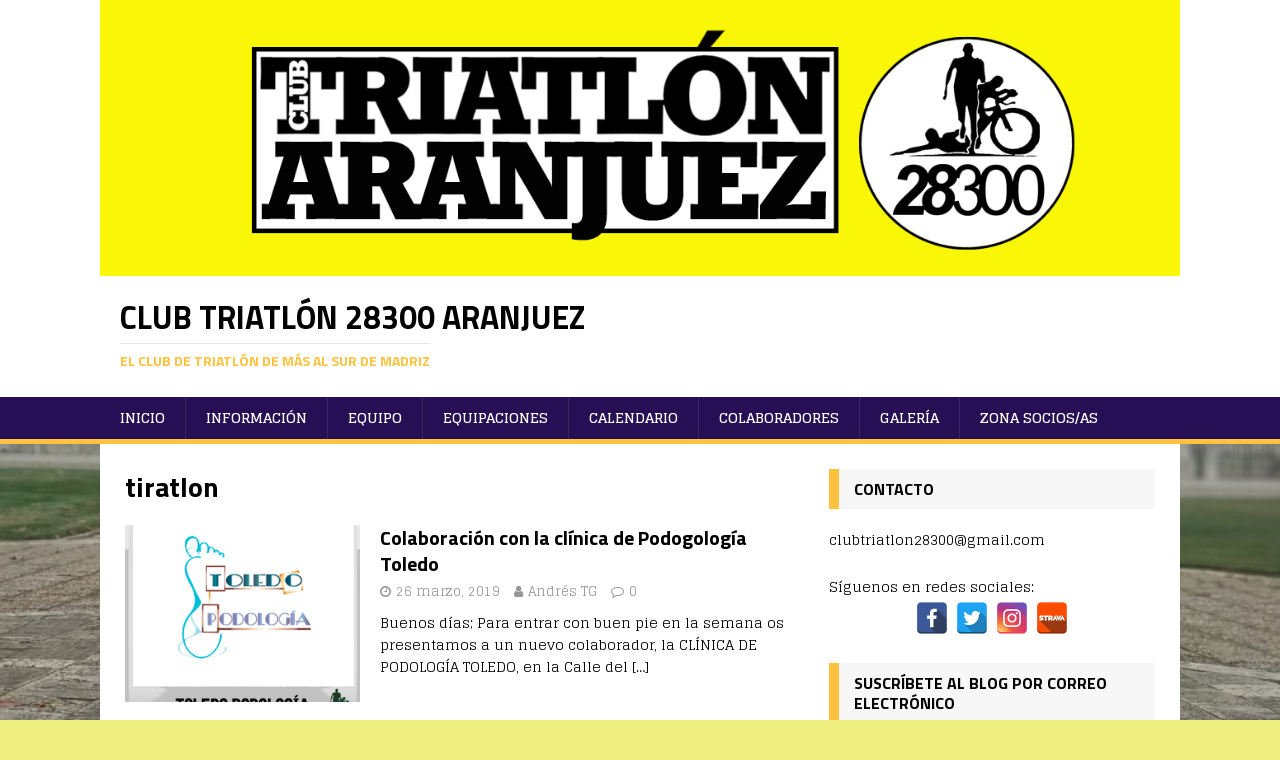

--- FILE ---
content_type: text/html; charset=UTF-8
request_url: https://triatlonaranjuez.com/tag/tiratlon/
body_size: 21095
content:
<!DOCTYPE html>
<html class="no-js" lang="es">
<head>
<meta charset="UTF-8">
<meta name="viewport" content="width=device-width, initial-scale=1.0">
<link rel="profile" href="https://gmpg.org/xfn/11" />
<meta name='robots' content='index, follow, max-image-preview:large, max-snippet:-1, max-video-preview:-1' />

	<!-- This site is optimized with the Yoast SEO plugin v26.7 - https://yoast.com/wordpress/plugins/seo/ -->
	<title>tiratlon archivos - Club Triatlón 28300 Aranjuez</title>
	<link rel="canonical" href="https://triatlonaranjuez.com/tag/tiratlon/" />
	<meta property="og:locale" content="es_ES" />
	<meta property="og:type" content="article" />
	<meta property="og:title" content="tiratlon archivos - Club Triatlón 28300 Aranjuez" />
	<meta property="og:url" content="https://triatlonaranjuez.com/tag/tiratlon/" />
	<meta property="og:site_name" content="Club Triatlón 28300 Aranjuez" />
	<meta name="twitter:card" content="summary_large_image" />
	<meta name="twitter:site" content="@28300Triatlon" />
	<script type="application/ld+json" class="yoast-schema-graph">{"@context":"https://schema.org","@graph":[{"@type":"CollectionPage","@id":"https://triatlonaranjuez.com/tag/tiratlon/","url":"https://triatlonaranjuez.com/tag/tiratlon/","name":"tiratlon archivos - Club Triatlón 28300 Aranjuez","isPartOf":{"@id":"https://triatlonaranjuez.com/#website"},"primaryImageOfPage":{"@id":"https://triatlonaranjuez.com/tag/tiratlon/#primaryimage"},"image":{"@id":"https://triatlonaranjuez.com/tag/tiratlon/#primaryimage"},"thumbnailUrl":"https://i0.wp.com/triatlonaranjuez.com/wp-content/uploads/2019/03/foto-web-PODOLOG%C3%8DA-TOLEDO.png?fit=1111%2C1050&ssl=1","breadcrumb":{"@id":"https://triatlonaranjuez.com/tag/tiratlon/#breadcrumb"},"inLanguage":"es"},{"@type":"ImageObject","inLanguage":"es","@id":"https://triatlonaranjuez.com/tag/tiratlon/#primaryimage","url":"https://i0.wp.com/triatlonaranjuez.com/wp-content/uploads/2019/03/foto-web-PODOLOG%C3%8DA-TOLEDO.png?fit=1111%2C1050&ssl=1","contentUrl":"https://i0.wp.com/triatlonaranjuez.com/wp-content/uploads/2019/03/foto-web-PODOLOG%C3%8DA-TOLEDO.png?fit=1111%2C1050&ssl=1","width":1111,"height":1050},{"@type":"BreadcrumbList","@id":"https://triatlonaranjuez.com/tag/tiratlon/#breadcrumb","itemListElement":[{"@type":"ListItem","position":1,"name":"Portada","item":"https://triatlonaranjuez.com/"},{"@type":"ListItem","position":2,"name":"tiratlon"}]},{"@type":"WebSite","@id":"https://triatlonaranjuez.com/#website","url":"https://triatlonaranjuez.com/","name":"Club Triatlón 28300 Aranjuez","description":"El club de triatlón de más al sur de Madriz","publisher":{"@id":"https://triatlonaranjuez.com/#organization"},"potentialAction":[{"@type":"SearchAction","target":{"@type":"EntryPoint","urlTemplate":"https://triatlonaranjuez.com/?s={search_term_string}"},"query-input":{"@type":"PropertyValueSpecification","valueRequired":true,"valueName":"search_term_string"}}],"inLanguage":"es"},{"@type":"Organization","@id":"https://triatlonaranjuez.com/#organization","name":"Club Triatlón 28300 Aranjuez","url":"https://triatlonaranjuez.com/","logo":{"@type":"ImageObject","inLanguage":"es","@id":"https://triatlonaranjuez.com/#/schema/logo/image/","url":"https://i2.wp.com/triatlonaranjuez.com/wp-content/uploads/2018/12/Logo-con-muñecos-versión-Andrés.png?fit=816%2C1056&ssl=1","contentUrl":"https://i2.wp.com/triatlonaranjuez.com/wp-content/uploads/2018/12/Logo-con-muñecos-versión-Andrés.png?fit=816%2C1056&ssl=1","width":816,"height":1056,"caption":"Club Triatlón 28300 Aranjuez"},"image":{"@id":"https://triatlonaranjuez.com/#/schema/logo/image/"},"sameAs":["https://www.facebook.com/clubtriatlon28300aranjuez/","https://x.com/28300Triatlon","https://www.instagram.com/28300triatlon/"]}]}</script>
	<!-- / Yoast SEO plugin. -->


<link rel='dns-prefetch' href='//secure.gravatar.com' />
<link rel='dns-prefetch' href='//stats.wp.com' />
<link rel='dns-prefetch' href='//fonts.googleapis.com' />
<link rel='dns-prefetch' href='//v0.wordpress.com' />
<link rel='dns-prefetch' href='//widgets.wp.com' />
<link rel='dns-prefetch' href='//s0.wp.com' />
<link rel='dns-prefetch' href='//0.gravatar.com' />
<link rel='dns-prefetch' href='//1.gravatar.com' />
<link rel='dns-prefetch' href='//2.gravatar.com' />
<link rel='preconnect' href='//i0.wp.com' />
<link rel='preconnect' href='//c0.wp.com' />
<link rel="alternate" type="application/rss+xml" title="Club Triatlón 28300 Aranjuez &raquo; Feed" href="https://triatlonaranjuez.com/feed/" />
<link rel="alternate" type="application/rss+xml" title="Club Triatlón 28300 Aranjuez &raquo; Feed de los comentarios" href="https://triatlonaranjuez.com/comments/feed/" />
<link rel="alternate" type="application/rss+xml" title="Club Triatlón 28300 Aranjuez &raquo; Etiqueta tiratlon del feed" href="https://triatlonaranjuez.com/tag/tiratlon/feed/" />
<style id='wp-img-auto-sizes-contain-inline-css' type='text/css'>
img:is([sizes=auto i],[sizes^="auto," i]){contain-intrinsic-size:3000px 1500px}
/*# sourceURL=wp-img-auto-sizes-contain-inline-css */
</style>
<link rel='stylesheet' id='sbi_styles-css' href='https://triatlonaranjuez.com/wp-content/plugins/instagram-feed/css/sbi-styles.min.css?ver=6.1' type='text/css' media='all' />
<style id='wp-emoji-styles-inline-css' type='text/css'>

	img.wp-smiley, img.emoji {
		display: inline !important;
		border: none !important;
		box-shadow: none !important;
		height: 1em !important;
		width: 1em !important;
		margin: 0 0.07em !important;
		vertical-align: -0.1em !important;
		background: none !important;
		padding: 0 !important;
	}
/*# sourceURL=wp-emoji-styles-inline-css */
</style>
<link rel='stylesheet' id='spacexchimp_p005-bootstrap-tooltip-css-css' href='https://triatlonaranjuez.com/wp-content/plugins/social-media-buttons-toolbar/inc/lib/bootstrap-tooltip/bootstrap-tooltip.css?ver=5.0' type='text/css' media='all' />
<link rel='stylesheet' id='spacexchimp_p005-frontend-css-css' href='https://triatlonaranjuez.com/wp-content/plugins/social-media-buttons-toolbar/inc/css/frontend.css?ver=5.0' type='text/css' media='all' />
<style id='spacexchimp_p005-frontend-css-inline-css' type='text/css'>

                    .sxc-follow-buttons {
                        text-align: center !important;
                    }
                    .sxc-follow-buttons .sxc-follow-button,
                    .sxc-follow-buttons .sxc-follow-button a,
                    .sxc-follow-buttons .sxc-follow-button a img {
                        width: 32px !important;
                        height: 32px !important;
                    }
                    .sxc-follow-buttons .sxc-follow-button {
                        margin: 4px !important;
                    }
                  
/*# sourceURL=spacexchimp_p005-frontend-css-inline-css */
</style>
<link rel='stylesheet' id='mh-magazine-lite-css' href='https://triatlonaranjuez.com/wp-content/themes/mh-magazine-lite/style.css?ver=2.9.2' type='text/css' media='all' />
<link rel='stylesheet' id='mh-sportsmagazine-css' href='https://triatlonaranjuez.com/wp-content/themes/mh-sportsmagazine/style.css?ver=1.1.3' type='text/css' media='all' />
<link rel='stylesheet' id='mh-font-awesome-css' href='https://triatlonaranjuez.com/wp-content/themes/mh-magazine-lite/includes/font-awesome.min.css' type='text/css' media='all' />
<link rel='stylesheet' id='jetpack_likes-css' href='https://c0.wp.com/p/jetpack/15.4/modules/likes/style.css' type='text/css' media='all' />
<link rel='stylesheet' id='jetpack-subscriptions-css' href='https://c0.wp.com/p/jetpack/15.4/_inc/build/subscriptions/subscriptions.min.css' type='text/css' media='all' />
<style id='jetpack_facebook_likebox-inline-css' type='text/css'>
.widget_facebook_likebox {
	overflow: hidden;
}

/*# sourceURL=https://triatlonaranjuez.com/wp-content/plugins/jetpack/modules/widgets/facebook-likebox/style.css */
</style>
<link rel='stylesheet' id='simcal-qtip-css' href='https://triatlonaranjuez.com/wp-content/plugins/google-calendar-events/assets/css/vendor/jquery.qtip.min.css?ver=3.1.36' type='text/css' media='all' />
<link rel='stylesheet' id='simcal-default-calendar-grid-css' href='https://triatlonaranjuez.com/wp-content/plugins/google-calendar-events/assets/css/default-calendar-grid.min.css?ver=3.1.36' type='text/css' media='all' />
<link rel='stylesheet' id='simcal-default-calendar-list-css' href='https://triatlonaranjuez.com/wp-content/plugins/google-calendar-events/assets/css/default-calendar-list.min.css?ver=3.1.36' type='text/css' media='all' />
<link rel='stylesheet' id='mh-sportsmagazine-fonts-css' href='https://fonts.googleapis.com/css?family=Glegoo:400,700%7cTitillium+Web:300,400,400italic,600,700' type='text/css' media='all' />
<script type="text/javascript" src="https://c0.wp.com/c/6.9/wp-includes/js/jquery/jquery.min.js" id="jquery-core-js"></script>
<script type="text/javascript" src="https://c0.wp.com/c/6.9/wp-includes/js/jquery/jquery-migrate.min.js" id="jquery-migrate-js"></script>
<script type="text/javascript" src="https://triatlonaranjuez.com/wp-content/plugins/social-media-buttons-toolbar/inc/lib/bootstrap-tooltip/bootstrap-tooltip.js?ver=5.0" id="spacexchimp_p005-bootstrap-tooltip-js-js"></script>
<script type="text/javascript" src="https://triatlonaranjuez.com/wp-content/themes/mh-magazine-lite/js/scripts.js?ver=2.9.2" id="mh-scripts-js"></script>
<link rel="https://api.w.org/" href="https://triatlonaranjuez.com/wp-json/" /><link rel="alternate" title="JSON" type="application/json" href="https://triatlonaranjuez.com/wp-json/wp/v2/tags/81" /><link rel="EditURI" type="application/rsd+xml" title="RSD" href="https://triatlonaranjuez.com/xmlrpc.php?rsd" />
<meta name="generator" content="WordPress 6.9" />
	<style>img#wpstats{display:none}</style>
		<!--[if lt IE 9]>
<script src="https://triatlonaranjuez.com/wp-content/themes/mh-magazine-lite/js/css3-mediaqueries.js"></script>
<![endif]-->
<style type="text/css" id="custom-background-css">
body.custom-background { background-color: #eded80; background-image: url("https://triatlonaranjuez.com/wp-content/uploads/2018/12/WhatsApp-Image-2018-12-24-at-11.39.10.jpeg"); background-position: left top; background-size: cover; background-repeat: no-repeat; background-attachment: fixed; }
</style>
	<link rel="icon" href="https://i0.wp.com/triatlonaranjuez.com/wp-content/uploads/2019/07/cropped-Sello_club.png?fit=32%2C32&#038;ssl=1" sizes="32x32" />
<link rel="icon" href="https://i0.wp.com/triatlonaranjuez.com/wp-content/uploads/2019/07/cropped-Sello_club.png?fit=192%2C192&#038;ssl=1" sizes="192x192" />
<link rel="apple-touch-icon" href="https://i0.wp.com/triatlonaranjuez.com/wp-content/uploads/2019/07/cropped-Sello_club.png?fit=180%2C180&#038;ssl=1" />
<meta name="msapplication-TileImage" content="https://i0.wp.com/triatlonaranjuez.com/wp-content/uploads/2019/07/cropped-Sello_club.png?fit=270%2C270&#038;ssl=1" />
<link rel='stylesheet' id='jetpack-swiper-library-css' href='https://c0.wp.com/p/jetpack/15.4/_inc/blocks/swiper.css' type='text/css' media='all' />
<link rel='stylesheet' id='jetpack-carousel-css' href='https://c0.wp.com/p/jetpack/15.4/modules/carousel/jetpack-carousel.css' type='text/css' media='all' />
</head>
<body data-rsssl=1 id="mh-mobile" class="archive tag tag-tiratlon tag-81 custom-background wp-theme-mh-magazine-lite wp-child-theme-mh-sportsmagazine metaslider-plugin mh-right-sb" itemscope="itemscope" itemtype="https://schema.org/WebPage">
<div class="mh-header-mobile-nav mh-clearfix"></div>
<header class="mh-header" itemscope="itemscope" itemtype="https://schema.org/WPHeader">
	<div class="mh-container mh-container-inner mh-row mh-clearfix">
		<div class="mh-custom-header mh-clearfix">
<a class="mh-header-image-link" href="https://triatlonaranjuez.com/" title="Club Triatlón 28300 Aranjuez" rel="home">
<img class="mh-header-image" src="https://triatlonaranjuez.com/wp-content/uploads/2019/09/cropped-Cabecera-WEB-1.png" height="335" width="1309" alt="Club Triatlón 28300 Aranjuez" />
</a>
<div class="mh-site-identity">
<div class="mh-site-logo" role="banner" itemscope="itemscope" itemtype="https://schema.org/Brand">
<div class="mh-header-text">
<a class="mh-header-text-link" href="https://triatlonaranjuez.com/" title="Club Triatlón 28300 Aranjuez" rel="home">
<h2 class="mh-header-title">Club Triatlón 28300 Aranjuez</h2>
<h3 class="mh-header-tagline">El club de triatlón de más al sur de Madriz</h3>
</a>
</div>
</div>
</div>
</div>
	</div>
	<div class="mh-main-nav-wrap">
		<nav class="mh-navigation mh-main-nav mh-container mh-container-inner mh-clearfix" itemscope="itemscope" itemtype="https://schema.org/SiteNavigationElement">
			<div class="menu-menu-principal-container"><ul id="menu-menu-principal" class="menu"><li id="menu-item-32" class="menu-item menu-item-type-custom menu-item-object-custom menu-item-home menu-item-32"><a href="https://triatlonaranjuez.com">Inicio</a></li>
<li id="menu-item-37" class="menu-item menu-item-type-post_type menu-item-object-page menu-item-37"><a href="https://triatlonaranjuez.com/informacion/">Información</a></li>
<li id="menu-item-33" class="menu-item menu-item-type-post_type menu-item-object-page menu-item-33"><a href="https://triatlonaranjuez.com/team/">Equipo</a></li>
<li id="menu-item-1379" class="menu-item menu-item-type-post_type menu-item-object-page menu-item-1379"><a href="https://triatlonaranjuez.com/?page_id=1344">Equipaciones</a></li>
<li id="menu-item-163" class="menu-item menu-item-type-post_type menu-item-object-page menu-item-163"><a href="https://triatlonaranjuez.com/pruebas/">Calendario</a></li>
<li id="menu-item-126" class="menu-item menu-item-type-post_type menu-item-object-page menu-item-126"><a href="https://triatlonaranjuez.com/colaboradores/">Colaboradores</a></li>
<li id="menu-item-180" class="menu-item menu-item-type-post_type menu-item-object-page menu-item-180"><a href="https://triatlonaranjuez.com/galeria-de-imagenes/">Galería</a></li>
<li id="menu-item-1279" class="menu-item menu-item-type-post_type menu-item-object-page menu-item-1279"><a href="https://triatlonaranjuez.com/zona-socios/">ZONA SOCIOS/AS</a></li>
</ul></div>		</nav>
	</div>
</header><div class="mh-container mh-container-outer">
<div class="mh-wrapper mh-clearfix">
	<div id="main-content" class="mh-loop mh-content" role="main">			<header class="page-header"><h1 class="page-title">tiratlon</h1>			</header><article class="mh-loop-item mh-clearfix post-1684 post type-post status-publish format-standard has-post-thumbnail hentry category-noticias tag-colaborador tag-pies tag-podologia tag-tiratlon tag-toledo tag-toledo-podologia">
	<figure class="mh-loop-thumb">
		<a href="https://triatlonaranjuez.com/2019/03/26/colaboracion-con-la-clinica-de-podogologia-toledo/"><img width="326" height="245" src="https://i0.wp.com/triatlonaranjuez.com/wp-content/uploads/2019/03/foto-web-PODOLOG%C3%8DA-TOLEDO.png?resize=326%2C245&amp;ssl=1" class="attachment-mh-magazine-lite-medium size-mh-magazine-lite-medium wp-post-image" alt="" decoding="async" fetchpriority="high" data-attachment-id="1681" data-permalink="https://triatlonaranjuez.com/colaboradores/foto-web-podologia-toledo/" data-orig-file="https://i0.wp.com/triatlonaranjuez.com/wp-content/uploads/2019/03/foto-web-PODOLOG%C3%8DA-TOLEDO.png?fit=1111%2C1050&amp;ssl=1" data-orig-size="1111,1050" data-comments-opened="1" data-image-meta="{&quot;aperture&quot;:&quot;0&quot;,&quot;credit&quot;:&quot;&quot;,&quot;camera&quot;:&quot;&quot;,&quot;caption&quot;:&quot;&quot;,&quot;created_timestamp&quot;:&quot;0&quot;,&quot;copyright&quot;:&quot;&quot;,&quot;focal_length&quot;:&quot;0&quot;,&quot;iso&quot;:&quot;0&quot;,&quot;shutter_speed&quot;:&quot;0&quot;,&quot;title&quot;:&quot;&quot;,&quot;orientation&quot;:&quot;0&quot;}" data-image-title="foto web PODOLOGÍA TOLEDO" data-image-description="" data-image-caption="" data-medium-file="https://i0.wp.com/triatlonaranjuez.com/wp-content/uploads/2019/03/foto-web-PODOLOG%C3%8DA-TOLEDO.png?fit=300%2C284&amp;ssl=1" data-large-file="https://i0.wp.com/triatlonaranjuez.com/wp-content/uploads/2019/03/foto-web-PODOLOG%C3%8DA-TOLEDO.png?fit=678%2C641&amp;ssl=1" />		</a>
	</figure>
	<div class="mh-loop-content mh-clearfix">
		<header class="mh-loop-header">
			<h3 class="entry-title mh-loop-title">
				<a href="https://triatlonaranjuez.com/2019/03/26/colaboracion-con-la-clinica-de-podogologia-toledo/" rel="bookmark">
					Colaboración con la clínica de Podogología Toledo				</a>
			</h3>
			<div class="mh-meta mh-loop-meta">
				<span class="mh-meta-date updated"><i class="fa fa-clock-o"></i>26 marzo, 2019</span>
<span class="mh-meta-author author vcard"><i class="fa fa-user"></i><a class="fn" href="https://triatlonaranjuez.com/author/andres/">Andrés TG</a></span>
<span class="mh-meta-comments"><i class="fa fa-comment-o"></i><a class="mh-comment-count-link" href="https://triatlonaranjuez.com/2019/03/26/colaboracion-con-la-clinica-de-podogologia-toledo/#mh-comments">0</a></span>
			</div>
		</header>
		<div class="mh-loop-excerpt">
			<div class="mh-excerpt"><p>Buenos días; Para entrar con buen pie en la semana os presentamos a un nuevo colaborador, la CLÍNICA DE PODOLOGÍA TOLEDO, en la Calle del <a class="mh-excerpt-more" href="https://triatlonaranjuez.com/2019/03/26/colaboracion-con-la-clinica-de-podogologia-toledo/" title="Colaboración con la clínica de Podogología Toledo">[&#8230;]</a></p>
</div>		</div>
	</div>
</article>	</div>
	<aside class="mh-widget-col-1 mh-sidebar" itemscope="itemscope" itemtype="https://schema.org/WPSideBar"><div id="widget_contact_info-3" class="mh-widget widget_contact_info"><h4 class="mh-widget-title"><span class="mh-widget-title-inner">Contacto</span></h4><div itemscope itemtype="http://schema.org/LocalBusiness"><div class="confit-email"><a href="mailto:clubtriatlon28300@gmail.com">clubtriatlon28300@gmail.com</a></div></div></div><div id="text-3" class="mh-widget widget_text">			<div class="textwidget">Síguenos en redes sociales:<ul class="sxc-follow-buttons"><li class="sxc-follow-button">
                        <a
                            href="https://www.facebook.com/clubtriatlon28300aranjuez/"
                            
                            title="Facebook"
                            target="_blank"
                        >
                            <img decoding="async"
                                src="https://triatlonaranjuez.com/wp-content/plugins/social-media-buttons-toolbar/inc/img/social-media-icons/facebook.png"
                                alt="Facebook"
                            />
                        </a>
                    </li><li class="sxc-follow-button">
                        <a
                            href="https://twitter.com/28300Triatlon"
                            
                            title="Twitter"
                            target="_blank"
                        >
                            <img decoding="async"
                                src="https://triatlonaranjuez.com/wp-content/plugins/social-media-buttons-toolbar/inc/img/social-media-icons/twitter.png"
                                alt="Twitter"
                            />
                        </a>
                    </li><li class="sxc-follow-button">
                        <a
                            href="https://www.instagram.com/28300triatlon"
                            
                            title="Instagram"
                            target="_blank"
                        >
                            <img decoding="async"
                                src="https://triatlonaranjuez.com/wp-content/plugins/social-media-buttons-toolbar/inc/img/social-media-icons/instagram.png"
                                alt="Instagram"
                            />
                        </a>
                    </li><li class="sxc-follow-button">
                        <a
                            href="https://www.strava.com/clubs/28300triatlon"
                            
                            title="Strava"
                            target="_blank"
                        >
                            <img decoding="async"
                                src="https://triatlonaranjuez.com/wp-content/plugins/social-media-buttons-toolbar/inc/img/social-media-icons/strava.png"
                                alt="Strava"
                            />
                        </a>
                    </li></ul>
</div>
		</div><div id="blog_subscription-2" class="mh-widget widget_blog_subscription jetpack_subscription_widget"><h4 class="mh-widget-title"><span class="mh-widget-title-inner">Suscríbete al blog por correo electrónico</span></h4>
			<div class="wp-block-jetpack-subscriptions__container">
			<form action="#" method="post" accept-charset="utf-8" id="subscribe-blog-blog_subscription-2"
				data-blog="152499450"
				data-post_access_level="everybody" >
									<div id="subscribe-text"><p>Introduce tu correo electrónico para suscribirte a este blog y recibir notificaciones de nuevas entradas.</p>
</div>
										<p id="subscribe-email">
						<label id="jetpack-subscribe-label"
							class="screen-reader-text"
							for="subscribe-field-blog_subscription-2">
							Dirección de correo electrónico						</label>
						<input type="email" name="email" autocomplete="email" required="required"
																					value=""
							id="subscribe-field-blog_subscription-2"
							placeholder="Dirección de correo electrónico"
						/>
					</p>

					<p id="subscribe-submit"
											>
						<input type="hidden" name="action" value="subscribe"/>
						<input type="hidden" name="source" value="https://triatlonaranjuez.com/tag/tiratlon/"/>
						<input type="hidden" name="sub-type" value="widget"/>
						<input type="hidden" name="redirect_fragment" value="subscribe-blog-blog_subscription-2"/>
						<input type="hidden" id="_wpnonce" name="_wpnonce" value="ec19750d59" /><input type="hidden" name="_wp_http_referer" value="/tag/tiratlon/" />						<button type="submit"
															class="wp-block-button__link"
																					name="jetpack_subscriptions_widget"
						>
							Suscribir						</button>
					</p>
							</form>
							<div class="wp-block-jetpack-subscriptions__subscount">
					Únete a otros 778 suscriptores				</div>
						</div>
			
</div><div id="text-4" class="mh-widget widget_text"><h4 class="mh-widget-title"><span class="mh-widget-title-inner">Strava</span></h4>			<div class="textwidget"><p><iframe allowtransparency frameborder='0' height='160' scrolling='no' src='https://www.strava.com/clubs/167103/latest-rides/4ed6a5f62fe22727cc28f5f434cfc3c8929b4502?show_rides=false' width='300'></iframe></p>
</div>
		</div><div id="categories-3" class="mh-widget widget_categories"><h4 class="mh-widget-title"><span class="mh-widget-title-inner">Entradas</span></h4>
			<ul>
					<li class="cat-item cat-item-22"><a href="https://triatlonaranjuez.com/category/competiciones/">Competiciones</a> (25)
</li>
	<li class="cat-item cat-item-24"><a href="https://triatlonaranjuez.com/category/competiciones-pasadas/">Competiciones pasadas</a> (9)
</li>
	<li class="cat-item cat-item-54"><a href="https://triatlonaranjuez.com/category/cronica/">Crónica</a> (31)
</li>
	<li class="cat-item cat-item-111"><a href="https://triatlonaranjuez.com/category/entrenamiento/">Entrenamiento</a> (12)
</li>
	<li class="cat-item cat-item-131"><a href="https://triatlonaranjuez.com/category/entrevista/">Entrevista</a> (1)
</li>
	<li class="cat-item cat-item-31"><a href="https://triatlonaranjuez.com/category/estadisticas/">Estadísticas</a> (6)
</li>
	<li class="cat-item cat-item-26"><a href="https://triatlonaranjuez.com/category/iron-man/">iron man</a> (3)
</li>
	<li class="cat-item cat-item-107"><a href="https://triatlonaranjuez.com/category/natacion/">Natación</a> (5)
</li>
	<li class="cat-item cat-item-3"><a href="https://triatlonaranjuez.com/category/nota-de-prensa/">Nota de prensa</a> (104)
</li>
	<li class="cat-item cat-item-18"><a href="https://triatlonaranjuez.com/category/noticias/">Noticias</a> (18)
</li>
	<li class="cat-item cat-item-89"><a href="https://triatlonaranjuez.com/category/review/">Review</a> (1)
</li>
	<li class="cat-item cat-item-1"><a href="https://triatlonaranjuez.com/category/sin-categoria/">Sin categoría</a> (5)
</li>
			</ul>

			</div></aside></div>
</div><!-- .mh-container-outer -->
<footer class="mh-footer" itemscope="itemscope" itemtype="https://schema.org/WPFooter">
<div class="mh-container mh-container-inner mh-footer-widgets mh-row mh-clearfix">
<div class="mh-col-1-4 mh-widget-col-1 mh-footer-4-cols  mh-footer-area mh-footer-1">
<div id="text-7" class="mh-footer-widget widget_text"><h6 class="mh-widget-title mh-footer-widget-title"><span class="mh-widget-title-inner mh-footer-widget-title-inner">Instagram</span></h6>			<div class="textwidget">
<div id="sb_instagram"  class="sbi sbi_mob_col_1 sbi_tab_col_2 sbi_col_4 sbi_width_resp" style="padding-bottom: 10px;width: 100%;" data-feedid="*1"  data-res="auto" data-cols="4" data-colsmobile="1" data-colstablet="2" data-num="16" data-nummobile="" data-shortcode-atts="{}"  data-postid="" data-locatornonce="10a141c518" data-sbi-flags="favorLocal">
	<div class="sb_instagram_header  sbi_no_avatar"  style="padding: 5px; margin-bottom: 10px;padding-bottom: 0;" >
	<a href="https://www.instagram.com/club_triatlon_28300_aranjuez/" target="_blank" rel="nofollow noopener"  title="@club_triatlon_28300_aranjuez" class="sbi_header_link">
		<div class="sbi_header_text sbi_no_bio">
			
			<h3>club_triatlon_28300_aranjuez</h3>
					</div>

					<div class="sbi_header_img">
													<div class="sbi_header_hashtag_icon"  ><svg class="sbi_new_logo fa-instagram fa-w-14" aria-hidden="true" data-fa-processed="" aria-label="Instagram" data-prefix="fab" data-icon="instagram" role="img" viewBox="0 0 448 512">
	                <path fill="currentColor" d="M224.1 141c-63.6 0-114.9 51.3-114.9 114.9s51.3 114.9 114.9 114.9S339 319.5 339 255.9 287.7 141 224.1 141zm0 189.6c-41.1 0-74.7-33.5-74.7-74.7s33.5-74.7 74.7-74.7 74.7 33.5 74.7 74.7-33.6 74.7-74.7 74.7zm146.4-194.3c0 14.9-12 26.8-26.8 26.8-14.9 0-26.8-12-26.8-26.8s12-26.8 26.8-26.8 26.8 12 26.8 26.8zm76.1 27.2c-1.7-35.9-9.9-67.7-36.2-93.9-26.2-26.2-58-34.4-93.9-36.2-37-2.1-147.9-2.1-184.9 0-35.8 1.7-67.6 9.9-93.9 36.1s-34.4 58-36.2 93.9c-2.1 37-2.1 147.9 0 184.9 1.7 35.9 9.9 67.7 36.2 93.9s58 34.4 93.9 36.2c37 2.1 147.9 2.1 184.9 0 35.9-1.7 67.7-9.9 93.9-36.2 26.2-26.2 34.4-58 36.2-93.9 2.1-37 2.1-147.8 0-184.8zM398.8 388c-7.8 19.6-22.9 34.7-42.6 42.6-29.5 11.7-99.5 9-132.1 9s-102.7 2.6-132.1-9c-19.6-7.8-34.7-22.9-42.6-42.6-11.7-29.5-9-99.5-9-132.1s-2.6-102.7 9-132.1c7.8-19.6 22.9-34.7 42.6-42.6 29.5-11.7 99.5-9 132.1-9s102.7-2.6 132.1 9c19.6 7.8 34.7 22.9 42.6 42.6 11.7 29.5 9 99.5 9 132.1s2.7 102.7-9 132.1z"></path>
	            </svg></div>
							</div>
		
	</a>
</div>

    <div id="sbi_images"  style="padding: 5px;">
		<div class="sbi_item sbi_type_carousel sbi_new sbi_transition" id="sbi_17909607782689164" data-date="1684923562">
    <div class="sbi_photo_wrap">
        <a class="sbi_photo" href="https://www.instagram.com/p/Csn05EtIp0g/" target="_blank" rel="noopener nofollow" data-full-res="https://scontent-cph2-1.cdninstagram.com/v/t51.29350-15/348872016_258061193478599_2936488378863566860_n.heic?stp=dst-jpg&#038;_nc_cat=110&#038;ccb=1-7&#038;_nc_sid=8ae9d6&#038;_nc_ohc=bW060BAPCtcAX_U2WTm&#038;_nc_ht=scontent-cph2-1.cdninstagram.com&#038;edm=ANo9K5cEAAAA&#038;oh=00_AfA1G2K06orqPI6CwTGmvpFFbi6KfThOwvp85JIQdxwzKA&#038;oe=6472DA08" data-img-src-set="{&quot;d&quot;:&quot;https:\/\/scontent-cph2-1.cdninstagram.com\/v\/t51.29350-15\/348872016_258061193478599_2936488378863566860_n.heic?stp=dst-jpg&amp;_nc_cat=110&amp;ccb=1-7&amp;_nc_sid=8ae9d6&amp;_nc_ohc=bW060BAPCtcAX_U2WTm&amp;_nc_ht=scontent-cph2-1.cdninstagram.com&amp;edm=ANo9K5cEAAAA&amp;oh=00_AfA1G2K06orqPI6CwTGmvpFFbi6KfThOwvp85JIQdxwzKA&amp;oe=6472DA08&quot;,&quot;150&quot;:&quot;https:\/\/scontent-cph2-1.cdninstagram.com\/v\/t51.29350-15\/348872016_258061193478599_2936488378863566860_n.heic?stp=dst-jpg&amp;_nc_cat=110&amp;ccb=1-7&amp;_nc_sid=8ae9d6&amp;_nc_ohc=bW060BAPCtcAX_U2WTm&amp;_nc_ht=scontent-cph2-1.cdninstagram.com&amp;edm=ANo9K5cEAAAA&amp;oh=00_AfA1G2K06orqPI6CwTGmvpFFbi6KfThOwvp85JIQdxwzKA&amp;oe=6472DA08&quot;,&quot;320&quot;:&quot;https:\/\/scontent-cph2-1.cdninstagram.com\/v\/t51.29350-15\/348872016_258061193478599_2936488378863566860_n.heic?stp=dst-jpg&amp;_nc_cat=110&amp;ccb=1-7&amp;_nc_sid=8ae9d6&amp;_nc_ohc=bW060BAPCtcAX_U2WTm&amp;_nc_ht=scontent-cph2-1.cdninstagram.com&amp;edm=ANo9K5cEAAAA&amp;oh=00_AfA1G2K06orqPI6CwTGmvpFFbi6KfThOwvp85JIQdxwzKA&amp;oe=6472DA08&quot;,&quot;640&quot;:&quot;https:\/\/scontent-cph2-1.cdninstagram.com\/v\/t51.29350-15\/348872016_258061193478599_2936488378863566860_n.heic?stp=dst-jpg&amp;_nc_cat=110&amp;ccb=1-7&amp;_nc_sid=8ae9d6&amp;_nc_ohc=bW060BAPCtcAX_U2WTm&amp;_nc_ht=scontent-cph2-1.cdninstagram.com&amp;edm=ANo9K5cEAAAA&amp;oh=00_AfA1G2K06orqPI6CwTGmvpFFbi6KfThOwvp85JIQdxwzKA&amp;oe=6472DA08&quot;}">
            <span class="sbi-screenreader">El éxito no es la clave de la felicidad. LA FELIC</span>
            <svg class="svg-inline--fa fa-clone fa-w-16 sbi_lightbox_carousel_icon" aria-hidden="true" aria-label="Clone" data-fa-proƒcessed="" data-prefix="far" data-icon="clone" role="img" xmlns="http://www.w3.org/2000/svg" viewBox="0 0 512 512">
	                <path fill="currentColor" d="M464 0H144c-26.51 0-48 21.49-48 48v48H48c-26.51 0-48 21.49-48 48v320c0 26.51 21.49 48 48 48h320c26.51 0 48-21.49 48-48v-48h48c26.51 0 48-21.49 48-48V48c0-26.51-21.49-48-48-48zM362 464H54a6 6 0 0 1-6-6V150a6 6 0 0 1 6-6h42v224c0 26.51 21.49 48 48 48h224v42a6 6 0 0 1-6 6zm96-96H150a6 6 0 0 1-6-6V54a6 6 0 0 1 6-6h308a6 6 0 0 1 6 6v308a6 6 0 0 1-6 6z"></path>
	            </svg>	                    <img decoding="async" src="https://triatlonaranjuez.com/wp-content/plugins/instagram-feed/img/placeholder.png" alt="El éxito no es la clave de la felicidad. LA FELICIDAD ES LA CLAVE DEL ÉXITO . 
Si amas lo que haces inevitablemente serás exitoso!!
Feliz miércoles!!

🏚️ @castillahostalaranjuez
🚲 @ciclos_florida
💈 @podo_aranjuez
😎 @gafasroberto
👨🏻‍🏫 @sbrtricoaching ⚡ 
🏊‍♂️🚲📝@swim.bike.write
🥘 @bonaviaaranjuez
🍻 @bierplanet 🎆 @keepgoing_es
🚚 @besmart.alquilervehiculos
🙌@masajes_by_maria_torres
👐@fisioterapia_em
💻 @neteris_oficial
💪 @nutrivip
.
.
.
.
.
.
.
.
.
.
#running #triathlete #ironman #triathlonlife #swimbikerun #triathlon #ironmantraining #cyclinglife #halfironman #trainhard #triathlon_in_the_world #mountainbike #mtb #world #mtblife #deportearanjuez #running #aranjuez #españa #triathlontraining #aranjueztriatlon #28300triatlon #gafasroberto #sbrtricoaching #mtbgram #madrid #garmin #besmart #digitalizinbypeople #nutrivip
#hostalcastillaaranjuez">
        </a>
    </div>
</div><div class="sbi_item sbi_type_carousel sbi_new sbi_transition" id="sbi_17972865071352074" data-date="1684836272">
    <div class="sbi_photo_wrap">
        <a class="sbi_photo" href="https://www.instagram.com/p/CslOZfhoylE/" target="_blank" rel="noopener nofollow" data-full-res="https://scontent-cph2-1.cdninstagram.com/v/t51.29350-15/348654153_3074384302867543_7604246292663868444_n.heic?stp=dst-jpg&#038;_nc_cat=105&#038;ccb=1-7&#038;_nc_sid=8ae9d6&#038;_nc_ohc=xHRUhjA17YoAX_T-Jhc&#038;_nc_ht=scontent-cph2-1.cdninstagram.com&#038;edm=ANo9K5cEAAAA&#038;oh=00_AfAz7iDOE9jvWjncE9WxZ5InV4e1A3_JgBal_4rtLRGU8g&#038;oe=6472B057" data-img-src-set="{&quot;d&quot;:&quot;https:\/\/scontent-cph2-1.cdninstagram.com\/v\/t51.29350-15\/348654153_3074384302867543_7604246292663868444_n.heic?stp=dst-jpg&amp;_nc_cat=105&amp;ccb=1-7&amp;_nc_sid=8ae9d6&amp;_nc_ohc=xHRUhjA17YoAX_T-Jhc&amp;_nc_ht=scontent-cph2-1.cdninstagram.com&amp;edm=ANo9K5cEAAAA&amp;oh=00_AfAz7iDOE9jvWjncE9WxZ5InV4e1A3_JgBal_4rtLRGU8g&amp;oe=6472B057&quot;,&quot;150&quot;:&quot;https:\/\/scontent-cph2-1.cdninstagram.com\/v\/t51.29350-15\/348654153_3074384302867543_7604246292663868444_n.heic?stp=dst-jpg&amp;_nc_cat=105&amp;ccb=1-7&amp;_nc_sid=8ae9d6&amp;_nc_ohc=xHRUhjA17YoAX_T-Jhc&amp;_nc_ht=scontent-cph2-1.cdninstagram.com&amp;edm=ANo9K5cEAAAA&amp;oh=00_AfAz7iDOE9jvWjncE9WxZ5InV4e1A3_JgBal_4rtLRGU8g&amp;oe=6472B057&quot;,&quot;320&quot;:&quot;https:\/\/scontent-cph2-1.cdninstagram.com\/v\/t51.29350-15\/348654153_3074384302867543_7604246292663868444_n.heic?stp=dst-jpg&amp;_nc_cat=105&amp;ccb=1-7&amp;_nc_sid=8ae9d6&amp;_nc_ohc=xHRUhjA17YoAX_T-Jhc&amp;_nc_ht=scontent-cph2-1.cdninstagram.com&amp;edm=ANo9K5cEAAAA&amp;oh=00_AfAz7iDOE9jvWjncE9WxZ5InV4e1A3_JgBal_4rtLRGU8g&amp;oe=6472B057&quot;,&quot;640&quot;:&quot;https:\/\/scontent-cph2-1.cdninstagram.com\/v\/t51.29350-15\/348654153_3074384302867543_7604246292663868444_n.heic?stp=dst-jpg&amp;_nc_cat=105&amp;ccb=1-7&amp;_nc_sid=8ae9d6&amp;_nc_ohc=xHRUhjA17YoAX_T-Jhc&amp;_nc_ht=scontent-cph2-1.cdninstagram.com&amp;edm=ANo9K5cEAAAA&amp;oh=00_AfAz7iDOE9jvWjncE9WxZ5InV4e1A3_JgBal_4rtLRGU8g&amp;oe=6472B057&quot;}">
            <span class="sbi-screenreader">Este fin de  semana hemos tenido  de todo!! Carrer</span>
            <svg class="svg-inline--fa fa-clone fa-w-16 sbi_lightbox_carousel_icon" aria-hidden="true" aria-label="Clone" data-fa-proƒcessed="" data-prefix="far" data-icon="clone" role="img" xmlns="http://www.w3.org/2000/svg" viewBox="0 0 512 512">
	                <path fill="currentColor" d="M464 0H144c-26.51 0-48 21.49-48 48v48H48c-26.51 0-48 21.49-48 48v320c0 26.51 21.49 48 48 48h320c26.51 0 48-21.49 48-48v-48h48c26.51 0 48-21.49 48-48V48c0-26.51-21.49-48-48-48zM362 464H54a6 6 0 0 1-6-6V150a6 6 0 0 1 6-6h42v224c0 26.51 21.49 48 48 48h224v42a6 6 0 0 1-6 6zm96-96H150a6 6 0 0 1-6-6V54a6 6 0 0 1 6-6h308a6 6 0 0 1 6 6v308a6 6 0 0 1-6 6z"></path>
	            </svg>	                    <img decoding="async" src="https://triatlonaranjuez.com/wp-content/plugins/instagram-feed/img/placeholder.png" alt="Este fin de  semana hemos tenido  de todo!! Carrera popular, trail , triatlón y los famosos 10.000 del soplao . Teniendo en lo más alto a dos de nuestras chicas!! Lorena  primera chica en la Corta del soplao y Maria  primera senior en el trail .💪

🏚️ @castillahostalaranjuez
🚲 @ciclos_florida
💈 @podo_aranjuez
😎 @gafasroberto
👨🏻‍🏫 @sbrtricoaching ⚡ 
🏊‍♂️🚲📝@swim.bike.write
🥘 @bonaviaaranjuez
🍻 @bierplanet 🎆 @keepgoing_es
🚚 @besmart.alquilervehiculos
🙌@masajes_by_maria_torres
👐@fisioterapia_em
💻 @neteris_oficial
💪 @nutrivip
.
.
.
.
.
.
.
.
.
.
#running #triathlete #ironman #triathlonlife #swimbikerun #triathlon #ironmantraining #cyclinglife #halfironman #trainhard #triathlon_in_the_world #mountainbike #mtb #world #mtblife #deportearanjuez #running #aranjuez #españa #triathlontraining #aranjueztriatlon #28300triatlon #gafasroberto #sbrtricoaching #mtbgram #madrid #garmin #besmart #digitalizinbypeople #nutrivip
#hostalcastillaaranjuez">
        </a>
    </div>
</div><div class="sbi_item sbi_type_carousel sbi_new sbi_transition" id="sbi_18084245992349820" data-date="1684779595">
    <div class="sbi_photo_wrap">
        <a class="sbi_photo" href="https://www.instagram.com/p/CsjiS_3oHsV/" target="_blank" rel="noopener nofollow" data-full-res="https://scontent-cph2-1.cdninstagram.com/v/t51.29350-15/348587778_194873636789552_9131394474516835199_n.heic?stp=dst-jpg&#038;_nc_cat=109&#038;ccb=1-7&#038;_nc_sid=8ae9d6&#038;_nc_ohc=z448XOrukWcAX9Kops3&#038;_nc_ht=scontent-cph2-1.cdninstagram.com&#038;edm=ANo9K5cEAAAA&#038;oh=00_AfC4NlpLs6pwFfGY3jTDejhwSrNkGe-RvvfvhK7Ywhd_lQ&#038;oe=6472DDEA" data-img-src-set="{&quot;d&quot;:&quot;https:\/\/scontent-cph2-1.cdninstagram.com\/v\/t51.29350-15\/348587778_194873636789552_9131394474516835199_n.heic?stp=dst-jpg&amp;_nc_cat=109&amp;ccb=1-7&amp;_nc_sid=8ae9d6&amp;_nc_ohc=z448XOrukWcAX9Kops3&amp;_nc_ht=scontent-cph2-1.cdninstagram.com&amp;edm=ANo9K5cEAAAA&amp;oh=00_AfC4NlpLs6pwFfGY3jTDejhwSrNkGe-RvvfvhK7Ywhd_lQ&amp;oe=6472DDEA&quot;,&quot;150&quot;:&quot;https:\/\/scontent-cph2-1.cdninstagram.com\/v\/t51.29350-15\/348587778_194873636789552_9131394474516835199_n.heic?stp=dst-jpg&amp;_nc_cat=109&amp;ccb=1-7&amp;_nc_sid=8ae9d6&amp;_nc_ohc=z448XOrukWcAX9Kops3&amp;_nc_ht=scontent-cph2-1.cdninstagram.com&amp;edm=ANo9K5cEAAAA&amp;oh=00_AfC4NlpLs6pwFfGY3jTDejhwSrNkGe-RvvfvhK7Ywhd_lQ&amp;oe=6472DDEA&quot;,&quot;320&quot;:&quot;https:\/\/scontent-cph2-1.cdninstagram.com\/v\/t51.29350-15\/348587778_194873636789552_9131394474516835199_n.heic?stp=dst-jpg&amp;_nc_cat=109&amp;ccb=1-7&amp;_nc_sid=8ae9d6&amp;_nc_ohc=z448XOrukWcAX9Kops3&amp;_nc_ht=scontent-cph2-1.cdninstagram.com&amp;edm=ANo9K5cEAAAA&amp;oh=00_AfC4NlpLs6pwFfGY3jTDejhwSrNkGe-RvvfvhK7Ywhd_lQ&amp;oe=6472DDEA&quot;,&quot;640&quot;:&quot;https:\/\/scontent-cph2-1.cdninstagram.com\/v\/t51.29350-15\/348587778_194873636789552_9131394474516835199_n.heic?stp=dst-jpg&amp;_nc_cat=109&amp;ccb=1-7&amp;_nc_sid=8ae9d6&amp;_nc_ohc=z448XOrukWcAX9Kops3&amp;_nc_ht=scontent-cph2-1.cdninstagram.com&amp;edm=ANo9K5cEAAAA&amp;oh=00_AfC4NlpLs6pwFfGY3jTDejhwSrNkGe-RvvfvhK7Ywhd_lQ&amp;oe=6472DDEA&quot;}">
            <span class="sbi-screenreader">Para tener el río que nos merecemos hay q limpiar</span>
            <svg class="svg-inline--fa fa-clone fa-w-16 sbi_lightbox_carousel_icon" aria-hidden="true" aria-label="Clone" data-fa-proƒcessed="" data-prefix="far" data-icon="clone" role="img" xmlns="http://www.w3.org/2000/svg" viewBox="0 0 512 512">
	                <path fill="currentColor" d="M464 0H144c-26.51 0-48 21.49-48 48v48H48c-26.51 0-48 21.49-48 48v320c0 26.51 21.49 48 48 48h320c26.51 0 48-21.49 48-48v-48h48c26.51 0 48-21.49 48-48V48c0-26.51-21.49-48-48-48zM362 464H54a6 6 0 0 1-6-6V150a6 6 0 0 1 6-6h42v224c0 26.51 21.49 48 48 48h224v42a6 6 0 0 1-6 6zm96-96H150a6 6 0 0 1-6-6V54a6 6 0 0 1 6-6h308a6 6 0 0 1 6 6v308a6 6 0 0 1-6 6z"></path>
	            </svg>	                    <img decoding="async" src="https://triatlonaranjuez.com/wp-content/plugins/instagram-feed/img/placeholder.png" alt="Para tener el río que nos merecemos hay q limpiar desde dentro anímate a esta gran actividad. 

🏚️ @castillahostalaranjuez
🚲 @ciclos_florida
💈 @podo_aranjuez
😎 @gafasroberto
👨🏻‍🏫 @sbrtricoaching ⚡ 
🏊‍♂️🚲📝@swim.bike.write
🥘 @bonaviaaranjuez
🍻 @bierplanet 🎆 @keepgoing_es
🚚 @besmart.alquilervehiculos
🙌@masajes_by_maria_torres
👐@fisioterapia_em
💻 @neteris_oficial
💪 @nutrivip
.
.
.
.
.
.
.
.
.
.
#running #triathlete #ironman #triathlonlife #swimbikerun #triathlon #ironmantraining #cyclinglife #halfironman #trainhard #triathlon_in_the_world #mountainbike #mtb #world #mtblife #deportearanjuez #running #aranjuez #españa #triathlontraining #aranjueztriatlon #28300triatlon #gafasroberto #sbrtricoaching #mtbgram #madrid #garmin #besmart #digitalizinbypeople #nutrivip
#hostalcastillaaranjuez">
        </a>
    </div>
</div><div class="sbi_item sbi_type_image sbi_new sbi_transition" id="sbi_17875851419894498" data-date="1684484245">
    <div class="sbi_photo_wrap">
        <a class="sbi_photo" href="https://www.instagram.com/p/Csau9dBt29F/" target="_blank" rel="noopener nofollow" data-full-res="https://scontent-cph2-1.cdninstagram.com/v/t51.29350-15/347395891_576933151173344_5280508300940871404_n.heic?stp=dst-jpg&#038;_nc_cat=111&#038;ccb=1-7&#038;_nc_sid=8ae9d6&#038;_nc_ohc=yvMtOQ6zodEAX9A6rrC&#038;_nc_oc=AQlCWjE-5uT66JJt-evuIpq7OV7IfWRUwqaA4bgRCaRYgdWmK3obVM-twUl7uXT546o&#038;_nc_ht=scontent-cph2-1.cdninstagram.com&#038;edm=ANo9K5cEAAAA&#038;oh=00_AfAPVBrShDrY3s-l70M8I4FNXy0Edz61HKspypuZTcxWPg&#038;oe=647364DB" data-img-src-set="{&quot;d&quot;:&quot;https:\/\/scontent-cph2-1.cdninstagram.com\/v\/t51.29350-15\/347395891_576933151173344_5280508300940871404_n.heic?stp=dst-jpg&amp;_nc_cat=111&amp;ccb=1-7&amp;_nc_sid=8ae9d6&amp;_nc_ohc=yvMtOQ6zodEAX9A6rrC&amp;_nc_oc=AQlCWjE-5uT66JJt-evuIpq7OV7IfWRUwqaA4bgRCaRYgdWmK3obVM-twUl7uXT546o&amp;_nc_ht=scontent-cph2-1.cdninstagram.com&amp;edm=ANo9K5cEAAAA&amp;oh=00_AfAPVBrShDrY3s-l70M8I4FNXy0Edz61HKspypuZTcxWPg&amp;oe=647364DB&quot;,&quot;150&quot;:&quot;https:\/\/scontent-cph2-1.cdninstagram.com\/v\/t51.29350-15\/347395891_576933151173344_5280508300940871404_n.heic?stp=dst-jpg&amp;_nc_cat=111&amp;ccb=1-7&amp;_nc_sid=8ae9d6&amp;_nc_ohc=yvMtOQ6zodEAX9A6rrC&amp;_nc_oc=AQlCWjE-5uT66JJt-evuIpq7OV7IfWRUwqaA4bgRCaRYgdWmK3obVM-twUl7uXT546o&amp;_nc_ht=scontent-cph2-1.cdninstagram.com&amp;edm=ANo9K5cEAAAA&amp;oh=00_AfAPVBrShDrY3s-l70M8I4FNXy0Edz61HKspypuZTcxWPg&amp;oe=647364DB&quot;,&quot;320&quot;:&quot;https:\/\/scontent-cph2-1.cdninstagram.com\/v\/t51.29350-15\/347395891_576933151173344_5280508300940871404_n.heic?stp=dst-jpg&amp;_nc_cat=111&amp;ccb=1-7&amp;_nc_sid=8ae9d6&amp;_nc_ohc=yvMtOQ6zodEAX9A6rrC&amp;_nc_oc=AQlCWjE-5uT66JJt-evuIpq7OV7IfWRUwqaA4bgRCaRYgdWmK3obVM-twUl7uXT546o&amp;_nc_ht=scontent-cph2-1.cdninstagram.com&amp;edm=ANo9K5cEAAAA&amp;oh=00_AfAPVBrShDrY3s-l70M8I4FNXy0Edz61HKspypuZTcxWPg&amp;oe=647364DB&quot;,&quot;640&quot;:&quot;https:\/\/scontent-cph2-1.cdninstagram.com\/v\/t51.29350-15\/347395891_576933151173344_5280508300940871404_n.heic?stp=dst-jpg&amp;_nc_cat=111&amp;ccb=1-7&amp;_nc_sid=8ae9d6&amp;_nc_ohc=yvMtOQ6zodEAX9A6rrC&amp;_nc_oc=AQlCWjE-5uT66JJt-evuIpq7OV7IfWRUwqaA4bgRCaRYgdWmK3obVM-twUl7uXT546o&amp;_nc_ht=scontent-cph2-1.cdninstagram.com&amp;edm=ANo9K5cEAAAA&amp;oh=00_AfAPVBrShDrY3s-l70M8I4FNXy0Edz61HKspypuZTcxWPg&amp;oe=647364DB&quot;}">
            <span class="sbi-screenreader">ESTAMOS DE CUMPLEAÑOS EL RAPHEL DEM TAJO CUMPLE 5</span>
            	                    <img decoding="async" src="https://triatlonaranjuez.com/wp-content/plugins/instagram-feed/img/placeholder.png" alt="ESTAMOS DE CUMPLEAÑOS EL RAPHEL DEM TAJO CUMPLE 50 EDICIONES.MUCHAS FELICIDADES Y A SEGUIR SUMANDO

https://heyzine.com/flip-book/88da2b9350.html

🏚️ @castillahostalaranjuez
🚲 @ciclos_florida
💈 @podo_aranjuez
😎 @gafasroberto
👨🏻‍🏫 @sbrtricoaching ⚡ 
🏊‍♂️🚲📝@swim.bike.write
🥘 @bonaviaaranjuez
🍻 @bierplanet 🎆 @keepgoing_es
🚚 @besmart.alquilervehiculos
🙌@masajes_by_maria_torres
👐@fisioterapia_em
💻 @neteris_oficial
💪 @nutrivip
.
.
.
.
.
.
.
.
.
.
#running #triathlete #ironman #triathlonlife #swimbikerun #triathlon #ironmantraining #cyclinglife #halfironman #trainhard #triathlon_in_the_world #mountainbike #mtb #world #mtblife #deportearanjuez #running #aranjuez #españa #triathlontraining #aranjueztriatlon #28300triatlon #gafasroberto #sbrtricoaching #mtbgram #madrid #garmin #besmart #digitalizinbypeople #nutrivip
#hostalcastillaaranjuez">
        </a>
    </div>
</div><div class="sbi_item sbi_type_image sbi_new sbi_transition" id="sbi_18016332883589727" data-date="1684325914">
    <div class="sbi_photo_wrap">
        <a class="sbi_photo" href="https://www.instagram.com/p/CsWA-CiogJp/" target="_blank" rel="noopener nofollow" data-full-res="https://scontent-cph2-1.cdninstagram.com/v/t51.29350-15/347076630_1392130218303570_4390265389680939886_n.heic?stp=dst-jpg&#038;_nc_cat=110&#038;ccb=1-7&#038;_nc_sid=8ae9d6&#038;_nc_ohc=9fWBQqoGj7kAX8VIOd8&#038;_nc_ht=scontent-cph2-1.cdninstagram.com&#038;edm=ANo9K5cEAAAA&#038;oh=00_AfDSqce0bwO_MUnhsB1OIm3EPanUUIZgbR7eqIVuT3TaRA&#038;oe=6472C23E" data-img-src-set="{&quot;d&quot;:&quot;https:\/\/scontent-cph2-1.cdninstagram.com\/v\/t51.29350-15\/347076630_1392130218303570_4390265389680939886_n.heic?stp=dst-jpg&amp;_nc_cat=110&amp;ccb=1-7&amp;_nc_sid=8ae9d6&amp;_nc_ohc=9fWBQqoGj7kAX8VIOd8&amp;_nc_ht=scontent-cph2-1.cdninstagram.com&amp;edm=ANo9K5cEAAAA&amp;oh=00_AfDSqce0bwO_MUnhsB1OIm3EPanUUIZgbR7eqIVuT3TaRA&amp;oe=6472C23E&quot;,&quot;150&quot;:&quot;https:\/\/scontent-cph2-1.cdninstagram.com\/v\/t51.29350-15\/347076630_1392130218303570_4390265389680939886_n.heic?stp=dst-jpg&amp;_nc_cat=110&amp;ccb=1-7&amp;_nc_sid=8ae9d6&amp;_nc_ohc=9fWBQqoGj7kAX8VIOd8&amp;_nc_ht=scontent-cph2-1.cdninstagram.com&amp;edm=ANo9K5cEAAAA&amp;oh=00_AfDSqce0bwO_MUnhsB1OIm3EPanUUIZgbR7eqIVuT3TaRA&amp;oe=6472C23E&quot;,&quot;320&quot;:&quot;https:\/\/scontent-cph2-1.cdninstagram.com\/v\/t51.29350-15\/347076630_1392130218303570_4390265389680939886_n.heic?stp=dst-jpg&amp;_nc_cat=110&amp;ccb=1-7&amp;_nc_sid=8ae9d6&amp;_nc_ohc=9fWBQqoGj7kAX8VIOd8&amp;_nc_ht=scontent-cph2-1.cdninstagram.com&amp;edm=ANo9K5cEAAAA&amp;oh=00_AfDSqce0bwO_MUnhsB1OIm3EPanUUIZgbR7eqIVuT3TaRA&amp;oe=6472C23E&quot;,&quot;640&quot;:&quot;https:\/\/scontent-cph2-1.cdninstagram.com\/v\/t51.29350-15\/347076630_1392130218303570_4390265389680939886_n.heic?stp=dst-jpg&amp;_nc_cat=110&amp;ccb=1-7&amp;_nc_sid=8ae9d6&amp;_nc_ohc=9fWBQqoGj7kAX8VIOd8&amp;_nc_ht=scontent-cph2-1.cdninstagram.com&amp;edm=ANo9K5cEAAAA&amp;oh=00_AfDSqce0bwO_MUnhsB1OIm3EPanUUIZgbR7eqIVuT3TaRA&amp;oe=6472C23E&quot;}">
            <span class="sbi-screenreader">Compartimos iniciativa y apoyo de nuestro club her</span>
            	                    <img decoding="async" src="https://triatlonaranjuez.com/wp-content/plugins/instagram-feed/img/placeholder.png" alt="Compartimos iniciativa y apoyo de nuestro club hermano Fiquirunners. El día 11/06 van a homenajear a nuestra amiga y querida Raquel “Ninja” con una marcha ciclista por la casa de campo. Seguro que allá donde esté, nos acompañará  con una gran sonrisa como la que mostraba siempre encima de su bicicleta.⚔️

🏚️ @castillahostalaranjuez
🚲 @ciclos_florida
💈 @podo_aranjuez
😎 @gafasroberto
👨🏻‍🏫 @sbrtricoaching ⚡ 
🏊‍♂️🚲📝@swim.bike.write
🥘 @bonaviaaranjuez
🍻 @bierplanet 🎆 @keepgoing_es
🚚 @besmart.alquilervehiculos
🙌@masajes_by_maria_torres
👐@fisioterapia_em
💻 @neteris_oficial
💪 @nutrivip
.
.
.
.
.
.
.
.
.
.
#running #triathlete #ironman #triathlonlife #swimbikerun #triathlon #ironmantraining #cyclinglife #halfironman #trainhard #triathlon_in_the_world #mountainbike #mtb #world #mtblife #deportearanjuez #running #aranjuez #españa #triathlontraining #aranjueztriatlon #28300triatlon #gafasroberto #sbrtricoaching #mtbgram #madrid #garmin #besmart #digitalizinbypeople #nutrivip
#hostalcastillaaranjuez">
        </a>
    </div>
</div><div class="sbi_item sbi_type_image sbi_new sbi_transition" id="sbi_17974483916254602" data-date="1683821198">
    <div class="sbi_photo_wrap">
        <a class="sbi_photo" href="https://www.instagram.com/p/CsG-TMXINtc/" target="_blank" rel="noopener nofollow" data-full-res="https://scontent-cph2-1.cdninstagram.com/v/t51.29350-15/345851819_230100196301094_3378461157575756118_n.heic?stp=dst-jpg&#038;_nc_cat=103&#038;ccb=1-7&#038;_nc_sid=8ae9d6&#038;_nc_ohc=McpIqq39g4gAX8EJ_rI&#038;_nc_ht=scontent-cph2-1.cdninstagram.com&#038;edm=ANo9K5cEAAAA&#038;oh=00_AfDKup8zXuoJa60JwOQEXdn_wBojmznr1JObaJc0xkIRmA&#038;oe=6472ADCB" data-img-src-set="{&quot;d&quot;:&quot;https:\/\/scontent-cph2-1.cdninstagram.com\/v\/t51.29350-15\/345851819_230100196301094_3378461157575756118_n.heic?stp=dst-jpg&amp;_nc_cat=103&amp;ccb=1-7&amp;_nc_sid=8ae9d6&amp;_nc_ohc=McpIqq39g4gAX8EJ_rI&amp;_nc_ht=scontent-cph2-1.cdninstagram.com&amp;edm=ANo9K5cEAAAA&amp;oh=00_AfDKup8zXuoJa60JwOQEXdn_wBojmznr1JObaJc0xkIRmA&amp;oe=6472ADCB&quot;,&quot;150&quot;:&quot;https:\/\/scontent-cph2-1.cdninstagram.com\/v\/t51.29350-15\/345851819_230100196301094_3378461157575756118_n.heic?stp=dst-jpg&amp;_nc_cat=103&amp;ccb=1-7&amp;_nc_sid=8ae9d6&amp;_nc_ohc=McpIqq39g4gAX8EJ_rI&amp;_nc_ht=scontent-cph2-1.cdninstagram.com&amp;edm=ANo9K5cEAAAA&amp;oh=00_AfDKup8zXuoJa60JwOQEXdn_wBojmznr1JObaJc0xkIRmA&amp;oe=6472ADCB&quot;,&quot;320&quot;:&quot;https:\/\/scontent-cph2-1.cdninstagram.com\/v\/t51.29350-15\/345851819_230100196301094_3378461157575756118_n.heic?stp=dst-jpg&amp;_nc_cat=103&amp;ccb=1-7&amp;_nc_sid=8ae9d6&amp;_nc_ohc=McpIqq39g4gAX8EJ_rI&amp;_nc_ht=scontent-cph2-1.cdninstagram.com&amp;edm=ANo9K5cEAAAA&amp;oh=00_AfDKup8zXuoJa60JwOQEXdn_wBojmznr1JObaJc0xkIRmA&amp;oe=6472ADCB&quot;,&quot;640&quot;:&quot;https:\/\/scontent-cph2-1.cdninstagram.com\/v\/t51.29350-15\/345851819_230100196301094_3378461157575756118_n.heic?stp=dst-jpg&amp;_nc_cat=103&amp;ccb=1-7&amp;_nc_sid=8ae9d6&amp;_nc_ohc=McpIqq39g4gAX8EJ_rI&amp;_nc_ht=scontent-cph2-1.cdninstagram.com&amp;edm=ANo9K5cEAAAA&amp;oh=00_AfDKup8zXuoJa60JwOQEXdn_wBojmznr1JObaJc0xkIRmA&amp;oe=6472ADCB&quot;}">
            <span class="sbi-screenreader">Un Runners jamás está solo. A veces le acompaña</span>
            	                    <img decoding="async" src="https://triatlonaranjuez.com/wp-content/plugins/instagram-feed/img/placeholder.png" alt="Un Runners jamás está solo. A veces le acompañan los amigos,otras la música y siempre la alegría de correr 🏃🏼‍♀️.
Feliz Jueves 💪!!

🏚️ @castillahostalaranjuez
🚲 @ciclos_florida
💈 @podo_aranjuez
😎 @gafasroberto
👨🏻‍🏫 @sbrtricoaching ⚡ 
🏊‍♂️🚲📝@swim.bike.write
🥘 @bonaviaaranjuez
🍻 @bierplanet 🎆 @keepgoing_es
🚚 @besmart.alquilervehiculos
🙌@masajes_by_maria_torres
👐@fisioterapia_em
💻 @neteris_oficial
💪 @nutrivip
.
.
.
.
.
.
.
.
.
.
#running #triathlete #ironman #triathlonlife #swimbikerun #triathlon #ironmantraining #cyclinglife #halfironman #trainhard #triathlon_in_the_world #mountainbike #mtb #world #mtblife #deportearanjuez #running #aranjuez #españa #triathlontraining #aranjueztriatlon #28300triatlon #gafasroberto #sbrtricoaching #mtbgram #madrid #garmin #besmart #digitalizinbypeople #nutrivip
#hostalcastillaaranjuez">
        </a>
    </div>
</div><div class="sbi_item sbi_type_carousel sbi_new sbi_transition" id="sbi_18076644163329821" data-date="1683719128">
    <div class="sbi_photo_wrap">
        <a class="sbi_photo" href="https://www.instagram.com/p/CsD7nezoCAh/" target="_blank" rel="noopener nofollow" data-full-res="https://scontent-cph2-1.cdninstagram.com/v/t51.29350-15/346473351_3477010522559389_189195428460226286_n.heic?stp=dst-jpg&#038;_nc_cat=107&#038;ccb=1-7&#038;_nc_sid=8ae9d6&#038;_nc_ohc=NowtwlxejaYAX-SYQm-&#038;_nc_ht=scontent-cph2-1.cdninstagram.com&#038;edm=ANo9K5cEAAAA&#038;oh=00_AfB7XOCPrg8dyMpfb8Xsj2wClozP85KJZXczqg4Xuhb5qw&#038;oe=64747078" data-img-src-set="{&quot;d&quot;:&quot;https:\/\/scontent-cph2-1.cdninstagram.com\/v\/t51.29350-15\/346473351_3477010522559389_189195428460226286_n.heic?stp=dst-jpg&amp;_nc_cat=107&amp;ccb=1-7&amp;_nc_sid=8ae9d6&amp;_nc_ohc=NowtwlxejaYAX-SYQm-&amp;_nc_ht=scontent-cph2-1.cdninstagram.com&amp;edm=ANo9K5cEAAAA&amp;oh=00_AfB7XOCPrg8dyMpfb8Xsj2wClozP85KJZXczqg4Xuhb5qw&amp;oe=64747078&quot;,&quot;150&quot;:&quot;https:\/\/scontent-cph2-1.cdninstagram.com\/v\/t51.29350-15\/346473351_3477010522559389_189195428460226286_n.heic?stp=dst-jpg&amp;_nc_cat=107&amp;ccb=1-7&amp;_nc_sid=8ae9d6&amp;_nc_ohc=NowtwlxejaYAX-SYQm-&amp;_nc_ht=scontent-cph2-1.cdninstagram.com&amp;edm=ANo9K5cEAAAA&amp;oh=00_AfB7XOCPrg8dyMpfb8Xsj2wClozP85KJZXczqg4Xuhb5qw&amp;oe=64747078&quot;,&quot;320&quot;:&quot;https:\/\/scontent-cph2-1.cdninstagram.com\/v\/t51.29350-15\/346473351_3477010522559389_189195428460226286_n.heic?stp=dst-jpg&amp;_nc_cat=107&amp;ccb=1-7&amp;_nc_sid=8ae9d6&amp;_nc_ohc=NowtwlxejaYAX-SYQm-&amp;_nc_ht=scontent-cph2-1.cdninstagram.com&amp;edm=ANo9K5cEAAAA&amp;oh=00_AfB7XOCPrg8dyMpfb8Xsj2wClozP85KJZXczqg4Xuhb5qw&amp;oe=64747078&quot;,&quot;640&quot;:&quot;https:\/\/scontent-cph2-1.cdninstagram.com\/v\/t51.29350-15\/346473351_3477010522559389_189195428460226286_n.heic?stp=dst-jpg&amp;_nc_cat=107&amp;ccb=1-7&amp;_nc_sid=8ae9d6&amp;_nc_ohc=NowtwlxejaYAX-SYQm-&amp;_nc_ht=scontent-cph2-1.cdninstagram.com&amp;edm=ANo9K5cEAAAA&amp;oh=00_AfB7XOCPrg8dyMpfb8Xsj2wClozP85KJZXczqg4Xuhb5qw&amp;oe=64747078&quot;}">
            <span class="sbi-screenreader">Ningún camino es largo si un amigo nos acompaña!</span>
            <svg class="svg-inline--fa fa-clone fa-w-16 sbi_lightbox_carousel_icon" aria-hidden="true" aria-label="Clone" data-fa-proƒcessed="" data-prefix="far" data-icon="clone" role="img" xmlns="http://www.w3.org/2000/svg" viewBox="0 0 512 512">
	                <path fill="currentColor" d="M464 0H144c-26.51 0-48 21.49-48 48v48H48c-26.51 0-48 21.49-48 48v320c0 26.51 21.49 48 48 48h320c26.51 0 48-21.49 48-48v-48h48c26.51 0 48-21.49 48-48V48c0-26.51-21.49-48-48-48zM362 464H54a6 6 0 0 1-6-6V150a6 6 0 0 1 6-6h42v224c0 26.51 21.49 48 48 48h224v42a6 6 0 0 1-6 6zm96-96H150a6 6 0 0 1-6-6V54a6 6 0 0 1 6-6h308a6 6 0 0 1 6 6v308a6 6 0 0 1-6 6z"></path>
	            </svg>	                    <img decoding="async" src="https://triatlonaranjuez.com/wp-content/plugins/instagram-feed/img/placeholder.png" alt="Ningún camino es largo si un amigo nos acompaña!!💪

🏚️ @castillahostalaranjuez
🚲 @ciclos_florida
💈 @podo_aranjuez
😎 @gafasroberto
👨🏻‍🏫 @sbrtricoaching ⚡ 
🏊‍♂️🚲📝@swim.bike.write
🥘 @bonaviaaranjuez
🍻 @bierplanet 🎆 @keepgoing_es
🚚 @besmart.alquilervehiculos
🙌@masajes_by_maria_torres
👐@fisioterapia_em
💻 @neteris_oficial
💪 @nutrivip
.
.
.
.
.
.
.
.
.
.
#running #triathlete #ironman #triathlonlife #swimbikerun #triathlon #ironmantraining #cyclinglife #halfironman #trainhard #triathlon_in_the_world #mountainbike #mtb #world #mtblife #deportearanjuez #running #aranjuez #españa #triathlontraining #aranjueztriatlon #28300triatlon #gafasroberto #sbrtricoaching #mtbgram #madrid #garmin #besmart #digitalizinbypeople #nutrivip
#hostalcastillaaranjuez">
        </a>
    </div>
</div><div class="sbi_item sbi_type_carousel sbi_new sbi_transition" id="sbi_17880376286850994" data-date="1683533384">
    <div class="sbi_photo_wrap">
        <a class="sbi_photo" href="https://www.instagram.com/p/Cr-ZVn-odxb/" target="_blank" rel="noopener nofollow" data-full-res="https://scontent-cph2-1.cdninstagram.com/v/t51.29350-15/345238608_535025511940514_7548065357499655060_n.heic?stp=dst-jpg&#038;_nc_cat=109&#038;ccb=1-7&#038;_nc_sid=8ae9d6&#038;_nc_ohc=VC4yxA9efKYAX9rQnNj&#038;_nc_ht=scontent-cph2-1.cdninstagram.com&#038;edm=ANo9K5cEAAAA&#038;oh=00_AfBX4Pb4mcG00hC-h9RgHIxlF_glvPS4eX7re38Jjc25cg&#038;oe=6472DDDF" data-img-src-set="{&quot;d&quot;:&quot;https:\/\/scontent-cph2-1.cdninstagram.com\/v\/t51.29350-15\/345238608_535025511940514_7548065357499655060_n.heic?stp=dst-jpg&amp;_nc_cat=109&amp;ccb=1-7&amp;_nc_sid=8ae9d6&amp;_nc_ohc=VC4yxA9efKYAX9rQnNj&amp;_nc_ht=scontent-cph2-1.cdninstagram.com&amp;edm=ANo9K5cEAAAA&amp;oh=00_AfBX4Pb4mcG00hC-h9RgHIxlF_glvPS4eX7re38Jjc25cg&amp;oe=6472DDDF&quot;,&quot;150&quot;:&quot;https:\/\/scontent-cph2-1.cdninstagram.com\/v\/t51.29350-15\/345238608_535025511940514_7548065357499655060_n.heic?stp=dst-jpg&amp;_nc_cat=109&amp;ccb=1-7&amp;_nc_sid=8ae9d6&amp;_nc_ohc=VC4yxA9efKYAX9rQnNj&amp;_nc_ht=scontent-cph2-1.cdninstagram.com&amp;edm=ANo9K5cEAAAA&amp;oh=00_AfBX4Pb4mcG00hC-h9RgHIxlF_glvPS4eX7re38Jjc25cg&amp;oe=6472DDDF&quot;,&quot;320&quot;:&quot;https:\/\/scontent-cph2-1.cdninstagram.com\/v\/t51.29350-15\/345238608_535025511940514_7548065357499655060_n.heic?stp=dst-jpg&amp;_nc_cat=109&amp;ccb=1-7&amp;_nc_sid=8ae9d6&amp;_nc_ohc=VC4yxA9efKYAX9rQnNj&amp;_nc_ht=scontent-cph2-1.cdninstagram.com&amp;edm=ANo9K5cEAAAA&amp;oh=00_AfBX4Pb4mcG00hC-h9RgHIxlF_glvPS4eX7re38Jjc25cg&amp;oe=6472DDDF&quot;,&quot;640&quot;:&quot;https:\/\/scontent-cph2-1.cdninstagram.com\/v\/t51.29350-15\/345238608_535025511940514_7548065357499655060_n.heic?stp=dst-jpg&amp;_nc_cat=109&amp;ccb=1-7&amp;_nc_sid=8ae9d6&amp;_nc_ohc=VC4yxA9efKYAX9rQnNj&amp;_nc_ht=scontent-cph2-1.cdninstagram.com&amp;edm=ANo9K5cEAAAA&amp;oh=00_AfBX4Pb4mcG00hC-h9RgHIxlF_glvPS4eX7re38Jjc25cg&amp;oe=6472DDDF&quot;}">
            <span class="sbi-screenreader">Gran día que pasamos ayer!! Participando, animand</span>
            <svg class="svg-inline--fa fa-clone fa-w-16 sbi_lightbox_carousel_icon" aria-hidden="true" aria-label="Clone" data-fa-proƒcessed="" data-prefix="far" data-icon="clone" role="img" xmlns="http://www.w3.org/2000/svg" viewBox="0 0 512 512">
	                <path fill="currentColor" d="M464 0H144c-26.51 0-48 21.49-48 48v48H48c-26.51 0-48 21.49-48 48v320c0 26.51 21.49 48 48 48h320c26.51 0 48-21.49 48-48v-48h48c26.51 0 48-21.49 48-48V48c0-26.51-21.49-48-48-48zM362 464H54a6 6 0 0 1-6-6V150a6 6 0 0 1 6-6h42v224c0 26.51 21.49 48 48 48h224v42a6 6 0 0 1-6 6zm96-96H150a6 6 0 0 1-6-6V54a6 6 0 0 1 6-6h308a6 6 0 0 1 6 6v308a6 6 0 0 1-6 6z"></path>
	            </svg>	                    <img decoding="async" src="https://triatlonaranjuez.com/wp-content/plugins/instagram-feed/img/placeholder.png" alt="Gran día que pasamos ayer!! Participando, animando y colaborando. Dar la enhorabuena a todos los que participaron que  lo hicieron genial, a la organización que lo hizo de 10 , a todos los voluntarios que estuvieron para que se hiciera más amena la prueba a los participantes y por supuesto a todo el público que bajo a animarlos!! Gracias y esperamos que en septiembre se vuelva a repetir como ayer ,  el listón está muy alto pero seguiremos luchando para que cada triatlón que se haga en casa , todo el mundo que venga se encuentre como en casa. GRACIAS!!🙌🙌

🏚️ @castillahostalaranjuez
🚲 @ciclos_florida
💈 @podo_aranjuez
😎 @gafasroberto
👨🏻‍🏫 @sbrtricoaching ⚡ 
🏊‍♂️🚲📝@swim.bike.write
🥘 @bonaviaaranjuez
🍻 @bierplanet 🎆 @keepgoing_es
🚚 @besmart.alquilervehiculos
🙌@masajes_by_maria_torres
👐@fisioterapia_em
💻 @neteris_oficial
💪 @nutrivip
.
.
.
.
.
.
.
.
.
.
#running #triathlete #ironman #triathlonlife #swimbikerun #triathlon #ironmantraining #cyclinglife #halfironman #trainhard #triathlon_in_the_world #mountainbike #mtb #world #mtblife #deportearanjuez #running #aranjuez #españa #triathlontraining #aranjueztriatlon #28300triatlon #gafasroberto #sbrtricoaching #mtbgram #madrid #garmin #besmart #digitalizinbypeople #nutrivip
#hostalcastillaaranjuez">
        </a>
    </div>
</div><div class="sbi_item sbi_type_carousel sbi_new sbi_transition" id="sbi_17907082976761983" data-date="1683311362">
    <div class="sbi_photo_wrap">
        <a class="sbi_photo" href="https://www.instagram.com/p/Cr3x3Rlo9G_/" target="_blank" rel="noopener nofollow" data-full-res="https://scontent-cph2-1.cdninstagram.com/v/t51.29350-15/344788165_1255675745354315_5684246383580045738_n.heic?stp=dst-jpg&#038;_nc_cat=101&#038;ccb=1-7&#038;_nc_sid=8ae9d6&#038;_nc_ohc=CJluf6FJVI4AX-7QKPc&#038;_nc_ht=scontent-cph2-1.cdninstagram.com&#038;edm=ANo9K5cEAAAA&#038;oh=00_AfBJLCFKtCR5918QLExKc9JxLr_Mh7N9zgFdDps20sS1Yg&#038;oe=64741B86" data-img-src-set="{&quot;d&quot;:&quot;https:\/\/scontent-cph2-1.cdninstagram.com\/v\/t51.29350-15\/344788165_1255675745354315_5684246383580045738_n.heic?stp=dst-jpg&amp;_nc_cat=101&amp;ccb=1-7&amp;_nc_sid=8ae9d6&amp;_nc_ohc=CJluf6FJVI4AX-7QKPc&amp;_nc_ht=scontent-cph2-1.cdninstagram.com&amp;edm=ANo9K5cEAAAA&amp;oh=00_AfBJLCFKtCR5918QLExKc9JxLr_Mh7N9zgFdDps20sS1Yg&amp;oe=64741B86&quot;,&quot;150&quot;:&quot;https:\/\/scontent-cph2-1.cdninstagram.com\/v\/t51.29350-15\/344788165_1255675745354315_5684246383580045738_n.heic?stp=dst-jpg&amp;_nc_cat=101&amp;ccb=1-7&amp;_nc_sid=8ae9d6&amp;_nc_ohc=CJluf6FJVI4AX-7QKPc&amp;_nc_ht=scontent-cph2-1.cdninstagram.com&amp;edm=ANo9K5cEAAAA&amp;oh=00_AfBJLCFKtCR5918QLExKc9JxLr_Mh7N9zgFdDps20sS1Yg&amp;oe=64741B86&quot;,&quot;320&quot;:&quot;https:\/\/scontent-cph2-1.cdninstagram.com\/v\/t51.29350-15\/344788165_1255675745354315_5684246383580045738_n.heic?stp=dst-jpg&amp;_nc_cat=101&amp;ccb=1-7&amp;_nc_sid=8ae9d6&amp;_nc_ohc=CJluf6FJVI4AX-7QKPc&amp;_nc_ht=scontent-cph2-1.cdninstagram.com&amp;edm=ANo9K5cEAAAA&amp;oh=00_AfBJLCFKtCR5918QLExKc9JxLr_Mh7N9zgFdDps20sS1Yg&amp;oe=64741B86&quot;,&quot;640&quot;:&quot;https:\/\/scontent-cph2-1.cdninstagram.com\/v\/t51.29350-15\/344788165_1255675745354315_5684246383580045738_n.heic?stp=dst-jpg&amp;_nc_cat=101&amp;ccb=1-7&amp;_nc_sid=8ae9d6&amp;_nc_ohc=CJluf6FJVI4AX-7QKPc&amp;_nc_ht=scontent-cph2-1.cdninstagram.com&amp;edm=ANo9K5cEAAAA&amp;oh=00_AfBJLCFKtCR5918QLExKc9JxLr_Mh7N9zgFdDps20sS1Yg&amp;oe=64741B86&quot;}">
            <span class="sbi-screenreader">No sabes que hacer el domingo? Nosotros te damos u</span>
            <svg class="svg-inline--fa fa-clone fa-w-16 sbi_lightbox_carousel_icon" aria-hidden="true" aria-label="Clone" data-fa-proƒcessed="" data-prefix="far" data-icon="clone" role="img" xmlns="http://www.w3.org/2000/svg" viewBox="0 0 512 512">
	                <path fill="currentColor" d="M464 0H144c-26.51 0-48 21.49-48 48v48H48c-26.51 0-48 21.49-48 48v320c0 26.51 21.49 48 48 48h320c26.51 0 48-21.49 48-48v-48h48c26.51 0 48-21.49 48-48V48c0-26.51-21.49-48-48-48zM362 464H54a6 6 0 0 1-6-6V150a6 6 0 0 1 6-6h42v224c0 26.51 21.49 48 48 48h224v42a6 6 0 0 1-6 6zm96-96H150a6 6 0 0 1-6-6V54a6 6 0 0 1 6-6h308a6 6 0 0 1 6 6v308a6 6 0 0 1-6 6z"></path>
	            </svg>	                    <img decoding="async" src="https://triatlonaranjuez.com/wp-content/plugins/instagram-feed/img/placeholder.png" alt="No sabes que hacer el domingo? Nosotros te damos una idea! Ven a disfrutar de una fiesta del triatlón en Aranjuez. Muchos de nuestros chicos participaran , puedes venir y animarlos! 💪

🏚️ @castillahostalaranjuez
🚲 @ciclos_florida
💈 @podo_aranjuez
😎 @gafasroberto
👨🏻‍🏫 @sbrtricoaching ⚡ 
🏊‍♂️🚲📝@swim.bike.write
🥘 @bonaviaaranjuez
🍻 @bierplanet 🎆 @keepgoing_es
🚚 @besmart.alquilervehiculos
🙌@masajes_by_maria_torres
👐@fisioterapia_em
💻 @neteris_oficial
💪 @nutrivip
.
.
.
.
.
.
.
.
.
.
#running #triathlete #ironman #triathlonlife #swimbikerun #triathlon #ironmantraining #cyclinglife #halfironman #trainhard #triathlon_in_the_world #mountainbike #mtb #world #mtblife #deportearanjuez #running #aranjuez #españa #triathlontraining #aranjueztriatlon #28300triatlon #gafasroberto #sbrtricoaching #mtbgram #madrid #garmin #besmart #digitalizinbypeople #nutrivip
#hostalcastillaaranjuez">
        </a>
    </div>
</div><div class="sbi_item sbi_type_carousel sbi_new sbi_transition" id="sbi_18017177617563808" data-date="1682954551">
    <div class="sbi_photo_wrap">
        <a class="sbi_photo" href="https://www.instagram.com/p/CrtJTR7oqdk/" target="_blank" rel="noopener nofollow" data-full-res="https://scontent-cph2-1.cdninstagram.com/v/t51.29350-15/344255748_3413085392248879_1800911098743417610_n.webp?stp=dst-jpg&#038;_nc_cat=101&#038;ccb=1-7&#038;_nc_sid=8ae9d6&#038;_nc_ohc=kFZTwDx7cWkAX-O1K4i&#038;_nc_ht=scontent-cph2-1.cdninstagram.com&#038;edm=ANo9K5cEAAAA&#038;oh=00_AfA_x42gu8dNHPCYI_F2r3cPFzDvu8-fx0caVTNnQNsAlg&#038;oe=6473906A" data-img-src-set="{&quot;d&quot;:&quot;https:\/\/scontent-cph2-1.cdninstagram.com\/v\/t51.29350-15\/344255748_3413085392248879_1800911098743417610_n.webp?stp=dst-jpg&amp;_nc_cat=101&amp;ccb=1-7&amp;_nc_sid=8ae9d6&amp;_nc_ohc=kFZTwDx7cWkAX-O1K4i&amp;_nc_ht=scontent-cph2-1.cdninstagram.com&amp;edm=ANo9K5cEAAAA&amp;oh=00_AfA_x42gu8dNHPCYI_F2r3cPFzDvu8-fx0caVTNnQNsAlg&amp;oe=6473906A&quot;,&quot;150&quot;:&quot;https:\/\/scontent-cph2-1.cdninstagram.com\/v\/t51.29350-15\/344255748_3413085392248879_1800911098743417610_n.webp?stp=dst-jpg&amp;_nc_cat=101&amp;ccb=1-7&amp;_nc_sid=8ae9d6&amp;_nc_ohc=kFZTwDx7cWkAX-O1K4i&amp;_nc_ht=scontent-cph2-1.cdninstagram.com&amp;edm=ANo9K5cEAAAA&amp;oh=00_AfA_x42gu8dNHPCYI_F2r3cPFzDvu8-fx0caVTNnQNsAlg&amp;oe=6473906A&quot;,&quot;320&quot;:&quot;https:\/\/scontent-cph2-1.cdninstagram.com\/v\/t51.29350-15\/344255748_3413085392248879_1800911098743417610_n.webp?stp=dst-jpg&amp;_nc_cat=101&amp;ccb=1-7&amp;_nc_sid=8ae9d6&amp;_nc_ohc=kFZTwDx7cWkAX-O1K4i&amp;_nc_ht=scontent-cph2-1.cdninstagram.com&amp;edm=ANo9K5cEAAAA&amp;oh=00_AfA_x42gu8dNHPCYI_F2r3cPFzDvu8-fx0caVTNnQNsAlg&amp;oe=6473906A&quot;,&quot;640&quot;:&quot;https:\/\/scontent-cph2-1.cdninstagram.com\/v\/t51.29350-15\/344255748_3413085392248879_1800911098743417610_n.webp?stp=dst-jpg&amp;_nc_cat=101&amp;ccb=1-7&amp;_nc_sid=8ae9d6&amp;_nc_ohc=kFZTwDx7cWkAX-O1K4i&amp;_nc_ht=scontent-cph2-1.cdninstagram.com&amp;edm=ANo9K5cEAAAA&amp;oh=00_AfA_x42gu8dNHPCYI_F2r3cPFzDvu8-fx0caVTNnQNsAlg&amp;oe=6473906A&quot;}">
            <span class="sbi-screenreader">Aquí tenemos a Andrés en ibiza colaborando en el</span>
            <svg class="svg-inline--fa fa-clone fa-w-16 sbi_lightbox_carousel_icon" aria-hidden="true" aria-label="Clone" data-fa-proƒcessed="" data-prefix="far" data-icon="clone" role="img" xmlns="http://www.w3.org/2000/svg" viewBox="0 0 512 512">
	                <path fill="currentColor" d="M464 0H144c-26.51 0-48 21.49-48 48v48H48c-26.51 0-48 21.49-48 48v320c0 26.51 21.49 48 48 48h320c26.51 0 48-21.49 48-48v-48h48c26.51 0 48-21.49 48-48V48c0-26.51-21.49-48-48-48zM362 464H54a6 6 0 0 1-6-6V150a6 6 0 0 1 6-6h42v224c0 26.51 21.49 48 48 48h224v42a6 6 0 0 1-6 6zm96-96H150a6 6 0 0 1-6-6V54a6 6 0 0 1 6-6h308a6 6 0 0 1 6 6v308a6 6 0 0 1-6 6z"></path>
	            </svg>	                    <img decoding="async" src="https://triatlonaranjuez.com/wp-content/plugins/instagram-feed/img/placeholder.png" alt="Aquí tenemos a Andrés en ibiza colaborando en el desarrollo del campeonato del mundo multideporte.
Bien rodeado del futuro del triatlon español.

🏚️ @castillahostalaranjuez
🚲 @ciclos_florida
💈 @podo_aranjuez
😎 @gafasroberto
👨🏻‍🏫 @sbrtricoaching ⚡ 
🏊‍♂️🚲📝@swim.bike.write
🥘 @bonaviaaranjuez
🍻 @bierplanet 🎆 @keepgoing_es
🚚 @besmart.alquilervehiculos
🙌@masajes_by_maria_torres
👐@fisioterapia_em
💻 @neteris_oficial
💪 @nutrivip
.
.
.
.
.
.
.
.
.
.
#running #triathlete #ironman #triathlonlife #swimbikerun #triathlon #ironmantraining #cyclinglife #halfironman #trainhard #triathlon_in_the_world #mountainbike #mtb #world #mtblife #deportearanjuez #running #aranjuez #españa #triathlontraining #aranjueztriatlon #28300triatlon #gafasroberto #sbrtricoaching #mtbgram #madrid #garmin #besmart #digitalizinbypeople #nutrivip
#hostalcastillaaranjuez">
        </a>
    </div>
</div><div class="sbi_item sbi_type_image sbi_new sbi_transition" id="sbi_18227580259204858" data-date="1682493155">
    <div class="sbi_photo_wrap">
        <a class="sbi_photo" href="https://www.instagram.com/p/CrfZQgyIBRv/" target="_blank" rel="noopener nofollow" data-full-res="https://scontent-cph2-1.cdninstagram.com/v/t51.29350-15/343296230_560789246194738_7634503613087641953_n.webp?stp=dst-jpg&#038;_nc_cat=104&#038;ccb=1-7&#038;_nc_sid=8ae9d6&#038;_nc_ohc=5G_yaVTUN8cAX9CA-T-&#038;_nc_ht=scontent-cph2-1.cdninstagram.com&#038;edm=ANo9K5cEAAAA&#038;oh=00_AfBcLN8dNhNMshUpgk3j14g0KbvR5yPg8a83iFvb034gFQ&#038;oe=6472EA24" data-img-src-set="{&quot;d&quot;:&quot;https:\/\/scontent-cph2-1.cdninstagram.com\/v\/t51.29350-15\/343296230_560789246194738_7634503613087641953_n.webp?stp=dst-jpg&amp;_nc_cat=104&amp;ccb=1-7&amp;_nc_sid=8ae9d6&amp;_nc_ohc=5G_yaVTUN8cAX9CA-T-&amp;_nc_ht=scontent-cph2-1.cdninstagram.com&amp;edm=ANo9K5cEAAAA&amp;oh=00_AfBcLN8dNhNMshUpgk3j14g0KbvR5yPg8a83iFvb034gFQ&amp;oe=6472EA24&quot;,&quot;150&quot;:&quot;https:\/\/scontent-cph2-1.cdninstagram.com\/v\/t51.29350-15\/343296230_560789246194738_7634503613087641953_n.webp?stp=dst-jpg&amp;_nc_cat=104&amp;ccb=1-7&amp;_nc_sid=8ae9d6&amp;_nc_ohc=5G_yaVTUN8cAX9CA-T-&amp;_nc_ht=scontent-cph2-1.cdninstagram.com&amp;edm=ANo9K5cEAAAA&amp;oh=00_AfBcLN8dNhNMshUpgk3j14g0KbvR5yPg8a83iFvb034gFQ&amp;oe=6472EA24&quot;,&quot;320&quot;:&quot;https:\/\/scontent-cph2-1.cdninstagram.com\/v\/t51.29350-15\/343296230_560789246194738_7634503613087641953_n.webp?stp=dst-jpg&amp;_nc_cat=104&amp;ccb=1-7&amp;_nc_sid=8ae9d6&amp;_nc_ohc=5G_yaVTUN8cAX9CA-T-&amp;_nc_ht=scontent-cph2-1.cdninstagram.com&amp;edm=ANo9K5cEAAAA&amp;oh=00_AfBcLN8dNhNMshUpgk3j14g0KbvR5yPg8a83iFvb034gFQ&amp;oe=6472EA24&quot;,&quot;640&quot;:&quot;https:\/\/scontent-cph2-1.cdninstagram.com\/v\/t51.29350-15\/343296230_560789246194738_7634503613087641953_n.webp?stp=dst-jpg&amp;_nc_cat=104&amp;ccb=1-7&amp;_nc_sid=8ae9d6&amp;_nc_ohc=5G_yaVTUN8cAX9CA-T-&amp;_nc_ht=scontent-cph2-1.cdninstagram.com&amp;edm=ANo9K5cEAAAA&amp;oh=00_AfBcLN8dNhNMshUpgk3j14g0KbvR5yPg8a83iFvb034gFQ&amp;oe=6472EA24&quot;}">
            <span class="sbi-screenreader"></span>
            	                    <img decoding="async" src="https://triatlonaranjuez.com/wp-content/plugins/instagram-feed/img/placeholder.png" alt="Hoy celebramos el día Nacional de la Fibrosis Quística.

Por nuestr@s compañer@s, por los que nos dejaron y por los que están.

Seguir luchando💪

🏚️ @castillahostalaranjuez
🚲 @ciclos_florida
💈 @podo_aranjuez
😎 @gafasroberto
👨🏻‍🏫 @sbrtricoaching ⚡ 
🏊‍♂️🚲📝@swim.bike.write
🥘 @bonaviaaranjuez
🍻 @bierplanet 🎆 @keepgoing_es
🚚 @besmart.alquilervehiculos
🙌@masajes_by_maria_torres
👐@fisioterapia_em
💻 @neteris_oficial
💪 @nutrivip
.
.
.
.
.
.
.
.
.
.
#running #triathlete #ironman #triathlonlife #swimbikerun #triathlon #ironmantraining #cyclinglife #halfironman #trainhard #triathlon_in_the_world #mountainbike #mtb #world #mtblife #deportearanjuez #running #aranjuez #españa #triathlontraining #aranjueztriatlon #28300triatlon #gafasroberto #sbrtricoaching #mtbgram #madrid #garmin #besmart #digitalizinbypeople #nutrivip
#hostalcastillaaranjuez">
        </a>
    </div>
</div><div class="sbi_item sbi_type_carousel sbi_new sbi_transition" id="sbi_17978252213142467" data-date="1682405927">
    <div class="sbi_photo_wrap">
        <a class="sbi_photo" href="https://www.instagram.com/p/Crcy4heoWQd/" target="_blank" rel="noopener nofollow" data-full-res="https://scontent-cph2-1.cdninstagram.com/v/t51.29350-15/342916907_1424480898303399_7144771410481155834_n.webp?stp=dst-jpg&#038;_nc_cat=107&#038;ccb=1-7&#038;_nc_sid=8ae9d6&#038;_nc_ohc=crdx8zWVuvsAX-FGB-K&#038;_nc_ht=scontent-cph2-1.cdninstagram.com&#038;edm=ANo9K5cEAAAA&#038;oh=00_AfDFoUe7w4mMASOIlvbUApoZZlUr7unIrx_C5vGqKPyuQA&#038;oe=64742FEF" data-img-src-set="{&quot;d&quot;:&quot;https:\/\/scontent-cph2-1.cdninstagram.com\/v\/t51.29350-15\/342916907_1424480898303399_7144771410481155834_n.webp?stp=dst-jpg&amp;_nc_cat=107&amp;ccb=1-7&amp;_nc_sid=8ae9d6&amp;_nc_ohc=crdx8zWVuvsAX-FGB-K&amp;_nc_ht=scontent-cph2-1.cdninstagram.com&amp;edm=ANo9K5cEAAAA&amp;oh=00_AfDFoUe7w4mMASOIlvbUApoZZlUr7unIrx_C5vGqKPyuQA&amp;oe=64742FEF&quot;,&quot;150&quot;:&quot;https:\/\/scontent-cph2-1.cdninstagram.com\/v\/t51.29350-15\/342916907_1424480898303399_7144771410481155834_n.webp?stp=dst-jpg&amp;_nc_cat=107&amp;ccb=1-7&amp;_nc_sid=8ae9d6&amp;_nc_ohc=crdx8zWVuvsAX-FGB-K&amp;_nc_ht=scontent-cph2-1.cdninstagram.com&amp;edm=ANo9K5cEAAAA&amp;oh=00_AfDFoUe7w4mMASOIlvbUApoZZlUr7unIrx_C5vGqKPyuQA&amp;oe=64742FEF&quot;,&quot;320&quot;:&quot;https:\/\/scontent-cph2-1.cdninstagram.com\/v\/t51.29350-15\/342916907_1424480898303399_7144771410481155834_n.webp?stp=dst-jpg&amp;_nc_cat=107&amp;ccb=1-7&amp;_nc_sid=8ae9d6&amp;_nc_ohc=crdx8zWVuvsAX-FGB-K&amp;_nc_ht=scontent-cph2-1.cdninstagram.com&amp;edm=ANo9K5cEAAAA&amp;oh=00_AfDFoUe7w4mMASOIlvbUApoZZlUr7unIrx_C5vGqKPyuQA&amp;oe=64742FEF&quot;,&quot;640&quot;:&quot;https:\/\/scontent-cph2-1.cdninstagram.com\/v\/t51.29350-15\/342916907_1424480898303399_7144771410481155834_n.webp?stp=dst-jpg&amp;_nc_cat=107&amp;ccb=1-7&amp;_nc_sid=8ae9d6&amp;_nc_ohc=crdx8zWVuvsAX-FGB-K&amp;_nc_ht=scontent-cph2-1.cdninstagram.com&amp;edm=ANo9K5cEAAAA&amp;oh=00_AfDFoUe7w4mMASOIlvbUApoZZlUr7unIrx_C5vGqKPyuQA&amp;oe=64742FEF&quot;}">
            <span class="sbi-screenreader">Lo más hermoso del trabajo en equipo,es que siemp</span>
            <svg class="svg-inline--fa fa-clone fa-w-16 sbi_lightbox_carousel_icon" aria-hidden="true" aria-label="Clone" data-fa-proƒcessed="" data-prefix="far" data-icon="clone" role="img" xmlns="http://www.w3.org/2000/svg" viewBox="0 0 512 512">
	                <path fill="currentColor" d="M464 0H144c-26.51 0-48 21.49-48 48v48H48c-26.51 0-48 21.49-48 48v320c0 26.51 21.49 48 48 48h320c26.51 0 48-21.49 48-48v-48h48c26.51 0 48-21.49 48-48V48c0-26.51-21.49-48-48-48zM362 464H54a6 6 0 0 1-6-6V150a6 6 0 0 1 6-6h42v224c0 26.51 21.49 48 48 48h224v42a6 6 0 0 1-6 6zm96-96H150a6 6 0 0 1-6-6V54a6 6 0 0 1 6-6h308a6 6 0 0 1 6 6v308a6 6 0 0 1-6 6z"></path>
	            </svg>	                    <img decoding="async" src="https://triatlonaranjuez.com/wp-content/plugins/instagram-feed/img/placeholder.png" alt="Lo más hermoso del trabajo en equipo,es que siempre tienes a otros a tu lado. 
 Nuestros chicos este fin de semana entrenando para el triatlón de Aranjuez del 7 de Mayo. 
Feliz Martes!!">
        </a>
    </div>
</div><div class="sbi_item sbi_type_carousel sbi_new sbi_transition" id="sbi_17921929055619976" data-date="1682341742">
    <div class="sbi_photo_wrap">
        <a class="sbi_photo" href="https://www.instagram.com/p/Cra4dg0oTq5/" target="_blank" rel="noopener nofollow" data-full-res="https://scontent-cph2-1.cdninstagram.com/v/t51.29350-15/343292262_3352173141762813_3884063374252633800_n.webp?stp=dst-jpg&#038;_nc_cat=108&#038;ccb=1-7&#038;_nc_sid=8ae9d6&#038;_nc_ohc=m3IZdik7e-wAX9bX_2H&#038;_nc_ht=scontent-cph2-1.cdninstagram.com&#038;edm=ANo9K5cEAAAA&#038;oh=00_AfAq-O4maU1l_2XE3xJnRz_1GISnceJpK5eJY2jpnIgXBQ&#038;oe=6472DD39" data-img-src-set="{&quot;d&quot;:&quot;https:\/\/scontent-cph2-1.cdninstagram.com\/v\/t51.29350-15\/343292262_3352173141762813_3884063374252633800_n.webp?stp=dst-jpg&amp;_nc_cat=108&amp;ccb=1-7&amp;_nc_sid=8ae9d6&amp;_nc_ohc=m3IZdik7e-wAX9bX_2H&amp;_nc_ht=scontent-cph2-1.cdninstagram.com&amp;edm=ANo9K5cEAAAA&amp;oh=00_AfAq-O4maU1l_2XE3xJnRz_1GISnceJpK5eJY2jpnIgXBQ&amp;oe=6472DD39&quot;,&quot;150&quot;:&quot;https:\/\/scontent-cph2-1.cdninstagram.com\/v\/t51.29350-15\/343292262_3352173141762813_3884063374252633800_n.webp?stp=dst-jpg&amp;_nc_cat=108&amp;ccb=1-7&amp;_nc_sid=8ae9d6&amp;_nc_ohc=m3IZdik7e-wAX9bX_2H&amp;_nc_ht=scontent-cph2-1.cdninstagram.com&amp;edm=ANo9K5cEAAAA&amp;oh=00_AfAq-O4maU1l_2XE3xJnRz_1GISnceJpK5eJY2jpnIgXBQ&amp;oe=6472DD39&quot;,&quot;320&quot;:&quot;https:\/\/scontent-cph2-1.cdninstagram.com\/v\/t51.29350-15\/343292262_3352173141762813_3884063374252633800_n.webp?stp=dst-jpg&amp;_nc_cat=108&amp;ccb=1-7&amp;_nc_sid=8ae9d6&amp;_nc_ohc=m3IZdik7e-wAX9bX_2H&amp;_nc_ht=scontent-cph2-1.cdninstagram.com&amp;edm=ANo9K5cEAAAA&amp;oh=00_AfAq-O4maU1l_2XE3xJnRz_1GISnceJpK5eJY2jpnIgXBQ&amp;oe=6472DD39&quot;,&quot;640&quot;:&quot;https:\/\/scontent-cph2-1.cdninstagram.com\/v\/t51.29350-15\/343292262_3352173141762813_3884063374252633800_n.webp?stp=dst-jpg&amp;_nc_cat=108&amp;ccb=1-7&amp;_nc_sid=8ae9d6&amp;_nc_ohc=m3IZdik7e-wAX9bX_2H&amp;_nc_ht=scontent-cph2-1.cdninstagram.com&amp;edm=ANo9K5cEAAAA&amp;oh=00_AfAq-O4maU1l_2XE3xJnRz_1GISnceJpK5eJY2jpnIgXBQ&amp;oe=6472DD39&quot;}">
            <span class="sbi-screenreader">Sigue a tu corazón y tus sueños se harán realid</span>
            <svg class="svg-inline--fa fa-clone fa-w-16 sbi_lightbox_carousel_icon" aria-hidden="true" aria-label="Clone" data-fa-proƒcessed="" data-prefix="far" data-icon="clone" role="img" xmlns="http://www.w3.org/2000/svg" viewBox="0 0 512 512">
	                <path fill="currentColor" d="M464 0H144c-26.51 0-48 21.49-48 48v48H48c-26.51 0-48 21.49-48 48v320c0 26.51 21.49 48 48 48h320c26.51 0 48-21.49 48-48v-48h48c26.51 0 48-21.49 48-48V48c0-26.51-21.49-48-48-48zM362 464H54a6 6 0 0 1-6-6V150a6 6 0 0 1 6-6h42v224c0 26.51 21.49 48 48 48h224v42a6 6 0 0 1-6 6zm96-96H150a6 6 0 0 1-6-6V54a6 6 0 0 1 6-6h308a6 6 0 0 1 6 6v308a6 6 0 0 1-6 6z"></path>
	            </svg>	                    <img decoding="async" src="https://triatlonaranjuez.com/wp-content/plugins/instagram-feed/img/placeholder.png" alt="Sigue a tu corazón y tus sueños se harán realidad!!

Felicitar a nuestr@s chicos por  esas pruebas este finde de semana!! Hemos tenido un medio Ironam en Peñiscola , 
10k, 21 k y maratón en Madrid ,
Bajo tietar MTB y
Prueba en Belmonte.💪

🏚️ @castillahostalaranjuez
🚲 @ciclos_florida
💈 @podo_aranjuez
😎 @gafasroberto
👨🏻‍🏫 @sbrtricoaching ⚡ 
🏊‍♂️🚲📝@swim.bike.write
🥘 @bonaviaaranjuez
🍻 @bierplanet 🎆 @keepgoing_es
🚚 @besmart.alquilervehiculos
🙌@masajes_by_maria_torres
👐@fisioterapia_em
💻 @neteris_oficial
💪 @nutrivip
.
.
.
.
.
.
.
.
.
.
#running #triathlete #ironman #triathlonlife #swimbikerun #triathlon #ironmantraining #cyclinglife #halfironman #trainhard #triathlon_in_the_world #mountainbike #mtb #world #mtblife #deportearanjuez #running #aranjuez #españa #triathlontraining #aranjueztriatlon #28300triatlon #gafasroberto #sbrtricoaching #mtbgram #madrid #garmin #besmart #digitalizinbypeople #nutrivip
#hostalcastillaaranjuez">
        </a>
    </div>
</div><div class="sbi_item sbi_type_image sbi_new sbi_transition" id="sbi_17883453476774257" data-date="1680428218">
    <div class="sbi_photo_wrap">
        <a class="sbi_photo" href="https://www.instagram.com/p/Cqh2s_conTm/" target="_blank" rel="noopener nofollow" data-full-res="https://scontent-cph2-1.cdninstagram.com/v/t51.29350-15/339300406_893846588539511_3708099963465985390_n.webp?stp=dst-jpg&#038;_nc_cat=103&#038;ccb=1-7&#038;_nc_sid=8ae9d6&#038;_nc_ohc=SpSSzsX4258AX_Q3cAt&#038;_nc_ht=scontent-cph2-1.cdninstagram.com&#038;edm=ANo9K5cEAAAA&#038;oh=00_AfBK0OnyMoB0jpyAOHgIFCQDbiSN2jx2UkSfS7ygvqqqCw&#038;oe=6473520D" data-img-src-set="{&quot;d&quot;:&quot;https:\/\/scontent-cph2-1.cdninstagram.com\/v\/t51.29350-15\/339300406_893846588539511_3708099963465985390_n.webp?stp=dst-jpg&amp;_nc_cat=103&amp;ccb=1-7&amp;_nc_sid=8ae9d6&amp;_nc_ohc=SpSSzsX4258AX_Q3cAt&amp;_nc_ht=scontent-cph2-1.cdninstagram.com&amp;edm=ANo9K5cEAAAA&amp;oh=00_AfBK0OnyMoB0jpyAOHgIFCQDbiSN2jx2UkSfS7ygvqqqCw&amp;oe=6473520D&quot;,&quot;150&quot;:&quot;https:\/\/scontent-cph2-1.cdninstagram.com\/v\/t51.29350-15\/339300406_893846588539511_3708099963465985390_n.webp?stp=dst-jpg&amp;_nc_cat=103&amp;ccb=1-7&amp;_nc_sid=8ae9d6&amp;_nc_ohc=SpSSzsX4258AX_Q3cAt&amp;_nc_ht=scontent-cph2-1.cdninstagram.com&amp;edm=ANo9K5cEAAAA&amp;oh=00_AfBK0OnyMoB0jpyAOHgIFCQDbiSN2jx2UkSfS7ygvqqqCw&amp;oe=6473520D&quot;,&quot;320&quot;:&quot;https:\/\/scontent-cph2-1.cdninstagram.com\/v\/t51.29350-15\/339300406_893846588539511_3708099963465985390_n.webp?stp=dst-jpg&amp;_nc_cat=103&amp;ccb=1-7&amp;_nc_sid=8ae9d6&amp;_nc_ohc=SpSSzsX4258AX_Q3cAt&amp;_nc_ht=scontent-cph2-1.cdninstagram.com&amp;edm=ANo9K5cEAAAA&amp;oh=00_AfBK0OnyMoB0jpyAOHgIFCQDbiSN2jx2UkSfS7ygvqqqCw&amp;oe=6473520D&quot;,&quot;640&quot;:&quot;https:\/\/scontent-cph2-1.cdninstagram.com\/v\/t51.29350-15\/339300406_893846588539511_3708099963465985390_n.webp?stp=dst-jpg&amp;_nc_cat=103&amp;ccb=1-7&amp;_nc_sid=8ae9d6&amp;_nc_ohc=SpSSzsX4258AX_Q3cAt&amp;_nc_ht=scontent-cph2-1.cdninstagram.com&amp;edm=ANo9K5cEAAAA&amp;oh=00_AfBK0OnyMoB0jpyAOHgIFCQDbiSN2jx2UkSfS7ygvqqqCw&amp;oe=6473520D&quot;}">
            <span class="sbi-screenreader">Ya no voy a esperar más!! Hoy me tiro a la piscin</span>
            	                    <img decoding="async" src="https://triatlonaranjuez.com/wp-content/plugins/instagram-feed/img/placeholder.png" alt="Ya no voy a esperar más!! Hoy me tiro a la piscina. Feliz domingo!!💪

🏚️ @castillahostalaranjuez
🚲 @ciclos_florida
💈 @podo_aranjuez
😎 @gafasroberto
👨🏻‍🏫 @sbrtricoaching ⚡ 
🏊‍♂️🚲📝@swim.bike.write
🥘 @bonaviaaranjuez
🍻 @bierplanet 🎆 @keepgoing_es
🚚 @besmart.alquilervehiculos
🙌@masajes_by_maria_torres
👐@fisioterapia_em
💻 @neteris_oficial
💪 @nutrivip
.
.
.
.
.
.
.
.
.
.
#running #triathlete #ironman #triathlonlife #swimbikerun #triathlon #ironmantraining #cyclinglife #halfironman #trainhard #triathlon_in_the_world #mountainbike #mtb #world #mtblife #deportearanjuez #running #aranjuez #españa #triathlontraining #aranjueztriatlon #28300triatlon #gafasroberto #sbrtricoaching #mtbgram #madrid #garmin #besmart #digitalizinbypeople #nutrivip
#hostalcastillaaranjuez">
        </a>
    </div>
</div><div class="sbi_item sbi_type_carousel sbi_new sbi_transition" id="sbi_17903457848751971" data-date="1679324558">
    <div class="sbi_photo_wrap">
        <a class="sbi_photo" href="https://www.instagram.com/p/CqA9o86ILCB/" target="_blank" rel="noopener nofollow" data-full-res="https://scontent-cph2-1.cdninstagram.com/v/t51.29350-15/336980836_135510965918314_4435504579539429719_n.webp?stp=dst-jpg&#038;_nc_cat=102&#038;ccb=1-7&#038;_nc_sid=8ae9d6&#038;_nc_ohc=s5flZEn7kBkAX-O-13T&#038;_nc_ht=scontent-cph2-1.cdninstagram.com&#038;edm=ANo9K5cEAAAA&#038;oh=00_AfDNyET2_mEC5FJfcY_Fp8-FVmJDYGAOXFcuqDwFad_g9g&#038;oe=6473863E" data-img-src-set="{&quot;d&quot;:&quot;https:\/\/scontent-cph2-1.cdninstagram.com\/v\/t51.29350-15\/336980836_135510965918314_4435504579539429719_n.webp?stp=dst-jpg&amp;_nc_cat=102&amp;ccb=1-7&amp;_nc_sid=8ae9d6&amp;_nc_ohc=s5flZEn7kBkAX-O-13T&amp;_nc_ht=scontent-cph2-1.cdninstagram.com&amp;edm=ANo9K5cEAAAA&amp;oh=00_AfDNyET2_mEC5FJfcY_Fp8-FVmJDYGAOXFcuqDwFad_g9g&amp;oe=6473863E&quot;,&quot;150&quot;:&quot;https:\/\/scontent-cph2-1.cdninstagram.com\/v\/t51.29350-15\/336980836_135510965918314_4435504579539429719_n.webp?stp=dst-jpg&amp;_nc_cat=102&amp;ccb=1-7&amp;_nc_sid=8ae9d6&amp;_nc_ohc=s5flZEn7kBkAX-O-13T&amp;_nc_ht=scontent-cph2-1.cdninstagram.com&amp;edm=ANo9K5cEAAAA&amp;oh=00_AfDNyET2_mEC5FJfcY_Fp8-FVmJDYGAOXFcuqDwFad_g9g&amp;oe=6473863E&quot;,&quot;320&quot;:&quot;https:\/\/scontent-cph2-1.cdninstagram.com\/v\/t51.29350-15\/336980836_135510965918314_4435504579539429719_n.webp?stp=dst-jpg&amp;_nc_cat=102&amp;ccb=1-7&amp;_nc_sid=8ae9d6&amp;_nc_ohc=s5flZEn7kBkAX-O-13T&amp;_nc_ht=scontent-cph2-1.cdninstagram.com&amp;edm=ANo9K5cEAAAA&amp;oh=00_AfDNyET2_mEC5FJfcY_Fp8-FVmJDYGAOXFcuqDwFad_g9g&amp;oe=6473863E&quot;,&quot;640&quot;:&quot;https:\/\/scontent-cph2-1.cdninstagram.com\/v\/t51.29350-15\/336980836_135510965918314_4435504579539429719_n.webp?stp=dst-jpg&amp;_nc_cat=102&amp;ccb=1-7&amp;_nc_sid=8ae9d6&amp;_nc_ohc=s5flZEn7kBkAX-O-13T&amp;_nc_ht=scontent-cph2-1.cdninstagram.com&amp;edm=ANo9K5cEAAAA&amp;oh=00_AfDNyET2_mEC5FJfcY_Fp8-FVmJDYGAOXFcuqDwFad_g9g&amp;oe=6473863E&quot;}">
            <span class="sbi-screenreader">Las únicas cadenas que te dan libertad ,son las d</span>
            <svg class="svg-inline--fa fa-clone fa-w-16 sbi_lightbox_carousel_icon" aria-hidden="true" aria-label="Clone" data-fa-proƒcessed="" data-prefix="far" data-icon="clone" role="img" xmlns="http://www.w3.org/2000/svg" viewBox="0 0 512 512">
	                <path fill="currentColor" d="M464 0H144c-26.51 0-48 21.49-48 48v48H48c-26.51 0-48 21.49-48 48v320c0 26.51 21.49 48 48 48h320c26.51 0 48-21.49 48-48v-48h48c26.51 0 48-21.49 48-48V48c0-26.51-21.49-48-48-48zM362 464H54a6 6 0 0 1-6-6V150a6 6 0 0 1 6-6h42v224c0 26.51 21.49 48 48 48h224v42a6 6 0 0 1-6 6zm96-96H150a6 6 0 0 1-6-6V54a6 6 0 0 1 6-6h308a6 6 0 0 1 6 6v308a6 6 0 0 1-6 6z"></path>
	            </svg>	                    <img decoding="async" src="https://triatlonaranjuez.com/wp-content/plugins/instagram-feed/img/placeholder.png" alt="Las únicas cadenas que te dan libertad ,son las de tu bici.  Feliz lunes!!

🏚️ @castillahostalaranjuez
🚲 @ciclos_florida
💈 @podo_aranjuez
😎 @gafasroberto
👨🏻‍🏫 @sbrtricoaching ⚡ 
🏊‍♂️🚲📝@swim.bike.write
🥘 @bonaviaaranjuez
🍻 @bierplanet 🎆 @keepgoing_es
🚚 @besmart.alquilervehiculos
🙌@masajes_by_maria_torres
👐@fisioterapia_em
💻 @neteris_oficial
💪 @nutrivip
.
.
.
.
.
.
.
.
.
.
#running #triathlete #ironman #triathlonlife #swimbikerun #triathlon #ironmantraining #cyclinglife #halfironman #trainhard #triathlon_in_the_world #mountainbike #mtb #world #mtblife #deportearanjuez #running #aranjuez #españa #triathlontraining #aranjueztriatlon #28300triatlon #gafasroberto #sbrtricoaching #mtbgram #madrid #garmin #besmart #digitalizinbypeople #nutrivip
#hostalcastillaaranjuez">
        </a>
    </div>
</div><div class="sbi_item sbi_type_carousel sbi_new sbi_transition" id="sbi_17967555959090994" data-date="1678792532">
    <div class="sbi_photo_wrap">
        <a class="sbi_photo" href="https://www.instagram.com/p/CpxG4RfoVFH/" target="_blank" rel="noopener nofollow" data-full-res="https://scontent-cph2-1.cdninstagram.com/v/t51.29350-15/335512168_1549857362173056_8214182250716988419_n.webp?stp=dst-jpg&#038;_nc_cat=103&#038;ccb=1-7&#038;_nc_sid=8ae9d6&#038;_nc_ohc=cJLbbUHyJdcAX_GwMPW&#038;_nc_ht=scontent-cph2-1.cdninstagram.com&#038;edm=ANo9K5cEAAAA&#038;oh=00_AfCl0YXGtnqU-nd7wtxU8_A6GAn6GS9vvNawphPou1u_fw&#038;oe=6474311E" data-img-src-set="{&quot;d&quot;:&quot;https:\/\/scontent-cph2-1.cdninstagram.com\/v\/t51.29350-15\/335512168_1549857362173056_8214182250716988419_n.webp?stp=dst-jpg&amp;_nc_cat=103&amp;ccb=1-7&amp;_nc_sid=8ae9d6&amp;_nc_ohc=cJLbbUHyJdcAX_GwMPW&amp;_nc_ht=scontent-cph2-1.cdninstagram.com&amp;edm=ANo9K5cEAAAA&amp;oh=00_AfCl0YXGtnqU-nd7wtxU8_A6GAn6GS9vvNawphPou1u_fw&amp;oe=6474311E&quot;,&quot;150&quot;:&quot;https:\/\/scontent-cph2-1.cdninstagram.com\/v\/t51.29350-15\/335512168_1549857362173056_8214182250716988419_n.webp?stp=dst-jpg&amp;_nc_cat=103&amp;ccb=1-7&amp;_nc_sid=8ae9d6&amp;_nc_ohc=cJLbbUHyJdcAX_GwMPW&amp;_nc_ht=scontent-cph2-1.cdninstagram.com&amp;edm=ANo9K5cEAAAA&amp;oh=00_AfCl0YXGtnqU-nd7wtxU8_A6GAn6GS9vvNawphPou1u_fw&amp;oe=6474311E&quot;,&quot;320&quot;:&quot;https:\/\/scontent-cph2-1.cdninstagram.com\/v\/t51.29350-15\/335512168_1549857362173056_8214182250716988419_n.webp?stp=dst-jpg&amp;_nc_cat=103&amp;ccb=1-7&amp;_nc_sid=8ae9d6&amp;_nc_ohc=cJLbbUHyJdcAX_GwMPW&amp;_nc_ht=scontent-cph2-1.cdninstagram.com&amp;edm=ANo9K5cEAAAA&amp;oh=00_AfCl0YXGtnqU-nd7wtxU8_A6GAn6GS9vvNawphPou1u_fw&amp;oe=6474311E&quot;,&quot;640&quot;:&quot;https:\/\/scontent-cph2-1.cdninstagram.com\/v\/t51.29350-15\/335512168_1549857362173056_8214182250716988419_n.webp?stp=dst-jpg&amp;_nc_cat=103&amp;ccb=1-7&amp;_nc_sid=8ae9d6&amp;_nc_ohc=cJLbbUHyJdcAX_GwMPW&amp;_nc_ht=scontent-cph2-1.cdninstagram.com&amp;edm=ANo9K5cEAAAA&amp;oh=00_AfCl0YXGtnqU-nd7wtxU8_A6GAn6GS9vvNawphPou1u_fw&amp;oe=6474311E&quot;}">
            <span class="sbi-screenreader">Siéntete orgulloso de donde has llegado,y ten fe </span>
            <svg class="svg-inline--fa fa-clone fa-w-16 sbi_lightbox_carousel_icon" aria-hidden="true" aria-label="Clone" data-fa-proƒcessed="" data-prefix="far" data-icon="clone" role="img" xmlns="http://www.w3.org/2000/svg" viewBox="0 0 512 512">
	                <path fill="currentColor" d="M464 0H144c-26.51 0-48 21.49-48 48v48H48c-26.51 0-48 21.49-48 48v320c0 26.51 21.49 48 48 48h320c26.51 0 48-21.49 48-48v-48h48c26.51 0 48-21.49 48-48V48c0-26.51-21.49-48-48-48zM362 464H54a6 6 0 0 1-6-6V150a6 6 0 0 1 6-6h42v224c0 26.51 21.49 48 48 48h224v42a6 6 0 0 1-6 6zm96-96H150a6 6 0 0 1-6-6V54a6 6 0 0 1 6-6h308a6 6 0 0 1 6 6v308a6 6 0 0 1-6 6z"></path>
	            </svg>	                    <img decoding="async" src="https://triatlonaranjuez.com/wp-content/plugins/instagram-feed/img/placeholder.png" alt="Siéntete orgulloso de donde has llegado,y ten fe en lo lejos que puedes llegar 💪. Felicidades a nuestros chic@s por ese pedazo de trail que se han marcado el domingo. Con podium incluido. Feliz Martes!!

🏚️ @castillahostalaranjuez
🚲 @ciclos_florida
💈 @podo_aranjuez
😎 @gafasroberto
👨🏻‍🏫 @sbrtricoaching ⚡ 
🏊‍♂️🚲📝@swim.bike.write
🥘 @bonaviaaranjuez
🍻 @bierplanet 🎆 @keepgoing_es
🚚 @besmart.alquilervehiculos
🙌@masajes_by_maria_torres
👐@fisioterapia_em
💻 @neteris_oficial
💪 @nutrivip
.
.
.
.
.
.
.
.
.
.
#running #triathlete #ironman #triathlonlife #swimbikerun #triathlon #ironmantraining #cyclinglife #halfironman #trainhard #triathlon_in_the_world #mountainbike #mtb #world #mtblife #deportearanjuez #running #aranjuez #españa #triathlontraining #aranjueztriatlon #28300triatlon #gafasroberto #sbrtricoaching #mtbgram #madrid #garmin #besmart #digitalizinbypeople #nutrivip
#hostalcastillaaranjuez">
        </a>
    </div>
</div>    </div>

	<div id="sbi_load" >

			<a class="sbi_load_btn" href="javascript:void(0);">
			<span class="sbi_btn_text">Cargar más...</span>
			<span class="sbi_loader sbi_hidden" style="background-color: rgb(255, 255, 255);" aria-hidden="true"></span>
		</a>
	
			<span class="sbi_follow_btn">
        <a href="https://www.instagram.com/club_triatlon_28300_aranjuez/" target="_blank" rel="nofollow noopener">
            <svg class="svg-inline--fa fa-instagram fa-w-14" aria-hidden="true" data-fa-processed="" aria-label="Instagram" data-prefix="fab" data-icon="instagram" role="img" viewBox="0 0 448 512">
	                <path fill="currentColor" d="M224.1 141c-63.6 0-114.9 51.3-114.9 114.9s51.3 114.9 114.9 114.9S339 319.5 339 255.9 287.7 141 224.1 141zm0 189.6c-41.1 0-74.7-33.5-74.7-74.7s33.5-74.7 74.7-74.7 74.7 33.5 74.7 74.7-33.6 74.7-74.7 74.7zm146.4-194.3c0 14.9-12 26.8-26.8 26.8-14.9 0-26.8-12-26.8-26.8s12-26.8 26.8-26.8 26.8 12 26.8 26.8zm76.1 27.2c-1.7-35.9-9.9-67.7-36.2-93.9-26.2-26.2-58-34.4-93.9-36.2-37-2.1-147.9-2.1-184.9 0-35.8 1.7-67.6 9.9-93.9 36.1s-34.4 58-36.2 93.9c-2.1 37-2.1 147.9 0 184.9 1.7 35.9 9.9 67.7 36.2 93.9s58 34.4 93.9 36.2c37 2.1 147.9 2.1 184.9 0 35.9-1.7 67.7-9.9 93.9-36.2 26.2-26.2 34.4-58 36.2-93.9 2.1-37 2.1-147.8 0-184.8zM398.8 388c-7.8 19.6-22.9 34.7-42.6 42.6-29.5 11.7-99.5 9-132.1 9s-102.7 2.6-132.1-9c-19.6-7.8-34.7-22.9-42.6-42.6-11.7-29.5-9-99.5-9-132.1s-2.6-102.7 9-132.1c7.8-19.6 22.9-34.7 42.6-42.6 29.5-11.7 99.5-9 132.1-9s102.7-2.6 132.1 9c19.6 7.8 34.7 22.9 42.6 42.6 11.7 29.5 9 99.5 9 132.1s2.7 102.7-9 132.1z"></path>
	            </svg>            <span>Síguenos en Instagram</span>
        </a>
    </span>
	
</div>

	    <span class="sbi_resized_image_data" data-feed-id="*1" data-resized="{&quot;17967555959090994&quot;:{&quot;id&quot;:&quot;335512168_1549857362173056_8214182250716988419_n.webp&quot;,&quot;ratio&quot;:&quot;1.33&quot;,&quot;sizes&quot;:{&quot;full&quot;:640,&quot;low&quot;:320,&quot;thumb&quot;:150}},&quot;17903457848751971&quot;:{&quot;id&quot;:&quot;336980836_135510965918314_4435504579539429719_n.webp&quot;,&quot;ratio&quot;:&quot;1.33&quot;,&quot;sizes&quot;:{&quot;full&quot;:640,&quot;low&quot;:320,&quot;thumb&quot;:150}},&quot;17883453476774257&quot;:{&quot;id&quot;:&quot;339300406_893846588539511_3708099963465985390_n.webp&quot;,&quot;ratio&quot;:&quot;1.33&quot;,&quot;sizes&quot;:{&quot;full&quot;:640,&quot;low&quot;:320,&quot;thumb&quot;:150}},&quot;17921929055619976&quot;:{&quot;id&quot;:&quot;343292262_3352173141762813_3884063374252633800_n.webp&quot;,&quot;ratio&quot;:&quot;1.00&quot;,&quot;sizes&quot;:{&quot;full&quot;:640,&quot;low&quot;:320,&quot;thumb&quot;:150}},&quot;17978252213142467&quot;:{&quot;id&quot;:&quot;342916907_1424480898303399_7144771410481155834_n.webp&quot;,&quot;ratio&quot;:&quot;1.00&quot;,&quot;sizes&quot;:{&quot;full&quot;:640,&quot;low&quot;:320,&quot;thumb&quot;:150}},&quot;18227580259204858&quot;:{&quot;id&quot;:&quot;343296230_560789246194738_7634503613087641953_n.webp&quot;,&quot;ratio&quot;:&quot;1.00&quot;,&quot;sizes&quot;:{&quot;full&quot;:640,&quot;low&quot;:320,&quot;thumb&quot;:150}},&quot;18017177617563808&quot;:{&quot;id&quot;:&quot;344255748_3413085392248879_1800911098743417610_n.webp&quot;,&quot;ratio&quot;:&quot;1.00&quot;,&quot;sizes&quot;:{&quot;full&quot;:640,&quot;low&quot;:320,&quot;thumb&quot;:150}},&quot;17907082976761983&quot;:{&quot;id&quot;:&quot;344788165_1255675745354315_5684246383580045738_n.heic&quot;,&quot;ratio&quot;:&quot;1.00&quot;,&quot;sizes&quot;:{&quot;full&quot;:640,&quot;low&quot;:320,&quot;thumb&quot;:150}},&quot;17880376286850994&quot;:{&quot;id&quot;:&quot;345238608_535025511940514_7548065357499655060_n.heic&quot;,&quot;ratio&quot;:&quot;1.00&quot;,&quot;sizes&quot;:{&quot;full&quot;:640,&quot;low&quot;:320,&quot;thumb&quot;:150}},&quot;18076644163329821&quot;:{&quot;id&quot;:&quot;346473351_3477010522559389_189195428460226286_n.heic&quot;,&quot;ratio&quot;:&quot;1.00&quot;,&quot;sizes&quot;:{&quot;full&quot;:640,&quot;low&quot;:320,&quot;thumb&quot;:150}},&quot;17974483916254602&quot;:{&quot;id&quot;:&quot;345851819_230100196301094_3378461157575756118_n.heic&quot;,&quot;ratio&quot;:&quot;1.00&quot;,&quot;sizes&quot;:{&quot;full&quot;:640,&quot;low&quot;:320,&quot;thumb&quot;:150}},&quot;18016332883589727&quot;:{&quot;id&quot;:&quot;347076630_1392130218303570_4390265389680939886_n.heic&quot;,&quot;ratio&quot;:&quot;1.00&quot;,&quot;sizes&quot;:{&quot;full&quot;:640,&quot;low&quot;:320,&quot;thumb&quot;:150}},&quot;17875851419894498&quot;:{&quot;id&quot;:&quot;347395891_576933151173344_5280508300940871404_n.heic&quot;,&quot;ratio&quot;:&quot;0.80&quot;,&quot;sizes&quot;:{&quot;full&quot;:640,&quot;low&quot;:320,&quot;thumb&quot;:150}},&quot;18084245992349820&quot;:{&quot;id&quot;:&quot;348587778_194873636789552_9131394474516835199_n.heic&quot;,&quot;ratio&quot;:&quot;0.80&quot;,&quot;sizes&quot;:{&quot;full&quot;:640,&quot;low&quot;:320,&quot;thumb&quot;:150}},&quot;17972865071352074&quot;:{&quot;id&quot;:&quot;348654153_3074384302867543_7604246292663868444_n.heic&quot;,&quot;ratio&quot;:&quot;1.00&quot;,&quot;sizes&quot;:{&quot;full&quot;:640,&quot;low&quot;:320,&quot;thumb&quot;:150}},&quot;17909607782689164&quot;:{&quot;id&quot;:&quot;348872016_258061193478599_2936488378863566860_n.heic&quot;,&quot;ratio&quot;:&quot;1.00&quot;,&quot;sizes&quot;:{&quot;full&quot;:640,&quot;low&quot;:320,&quot;thumb&quot;:150}}}">
	</span>
	</div>


</div>
		</div><div id="facebook-likebox-7" class="mh-footer-widget widget_facebook_likebox"><h6 class="mh-widget-title mh-footer-widget-title"><span class="mh-widget-title-inner mh-footer-widget-title-inner"><a href="https://www.facebook.com/clubtriatlon28300aranjuez">FACEBOOK</a></span></h6>		<div id="fb-root"></div>
		<div class="fb-page" data-href="https://www.facebook.com/clubtriatlon28300aranjuez" data-width="340"  data-height="432" data-hide-cover="false" data-show-facepile="true" data-tabs="false" data-hide-cta="false" data-small-header="false">
		<div class="fb-xfbml-parse-ignore"><blockquote cite="https://www.facebook.com/clubtriatlon28300aranjuez"><a href="https://www.facebook.com/clubtriatlon28300aranjuez">FACEBOOK</a></blockquote></div>
		</div>
		</div></div>
<div class="mh-col-1-4 mh-widget-col-1 mh-footer-4-cols  mh-footer-area mh-footer-2">
<div id="media_image-3" class="mh-footer-widget widget_media_image"><h6 class="mh-widget-title mh-footer-widget-title"><span class="mh-widget-title-inner mh-footer-widget-title-inner">El Club también le saca la lengua a la ELA</span></h6><img width="298" height="298" src="https://i0.wp.com/triatlonaranjuez.com/wp-content/uploads/2022/03/REFINADO-DEL-LOGO-SACA-LA-LENGUA-011-e1590880801449-298x298-1.png?fit=298%2C298&amp;ssl=1" class="image wp-image-2954  attachment-full size-full" alt="" style="max-width: 100%; height: auto;" decoding="async" loading="lazy" srcset="https://i0.wp.com/triatlonaranjuez.com/wp-content/uploads/2022/03/REFINADO-DEL-LOGO-SACA-LA-LENGUA-011-e1590880801449-298x298-1.png?w=298&amp;ssl=1 298w, https://i0.wp.com/triatlonaranjuez.com/wp-content/uploads/2022/03/REFINADO-DEL-LOGO-SACA-LA-LENGUA-011-e1590880801449-298x298-1.png?resize=150%2C150&amp;ssl=1 150w" sizes="auto, (max-width: 298px) 100vw, 298px" data-attachment-id="2954" data-permalink="https://triatlonaranjuez.com/2022/03/16/el-triatlon-de-aranjuez-saca-la-lengua-a-la-ela/refinado-del-logo-saca-la-lengua-011-e1590880801449-298x298/" data-orig-file="https://i0.wp.com/triatlonaranjuez.com/wp-content/uploads/2022/03/REFINADO-DEL-LOGO-SACA-LA-LENGUA-011-e1590880801449-298x298-1.png?fit=298%2C298&amp;ssl=1" data-orig-size="298,298" data-comments-opened="1" data-image-meta="{&quot;aperture&quot;:&quot;0&quot;,&quot;credit&quot;:&quot;&quot;,&quot;camera&quot;:&quot;&quot;,&quot;caption&quot;:&quot;&quot;,&quot;created_timestamp&quot;:&quot;0&quot;,&quot;copyright&quot;:&quot;&quot;,&quot;focal_length&quot;:&quot;0&quot;,&quot;iso&quot;:&quot;0&quot;,&quot;shutter_speed&quot;:&quot;0&quot;,&quot;title&quot;:&quot;&quot;,&quot;orientation&quot;:&quot;0&quot;}" data-image-title="REFINADO-DEL-LOGO-SACA-LA-LENGUA-011-e1590880801449-298&amp;#215;298" data-image-description="" data-image-caption="" data-medium-file="https://i0.wp.com/triatlonaranjuez.com/wp-content/uploads/2022/03/REFINADO-DEL-LOGO-SACA-LA-LENGUA-011-e1590880801449-298x298-1.png?fit=298%2C298&amp;ssl=1" data-large-file="https://i0.wp.com/triatlonaranjuez.com/wp-content/uploads/2022/03/REFINADO-DEL-LOGO-SACA-LA-LENGUA-011-e1590880801449-298x298-1.png?fit=298%2C298&amp;ssl=1" /></div></div>
<div class="mh-col-1-4 mh-widget-col-1 mh-footer-4-cols  mh-footer-area mh-footer-3">
<div id="text-9" class="mh-footer-widget widget_text"><h6 class="mh-widget-title mh-footer-widget-title"><span class="mh-widget-title-inner mh-footer-widget-title-inner">STRAVA</span></h6>			<div class="textwidget"><p><iframe allowtransparency frameborder='0' height='454' scrolling='no' src='https://www.strava.com/clubs/167103/latest-rides/4ed6a5f62fe22727cc28f5f434cfc3c8929b4502?show_rides=true' width='300'></iframe></p>
</div>
		</div></div>
<div class="mh-col-1-4 mh-widget-col-1 mh-footer-4-cols  mh-footer-area mh-footer-4">
<div id="blog-stats-2" class="mh-footer-widget blog-stats"><h6 class="mh-widget-title mh-footer-widget-title"><span class="mh-widget-title-inner mh-footer-widget-title-inner">Estadísticas del sitio</span></h6><ul><li>33.602 visitas</li></ul></div><div id="media_image-2" class="mh-footer-widget widget_media_image"><h6 class="mh-widget-title mh-footer-widget-title"><span class="mh-widget-title-inner mh-footer-widget-title-inner">El Club con FIQUIRUNNERS</span></h6><a href="https://www.facebook.com/Fiquirunners/" target="_blank"><img width="300" height="300" src="https://i0.wp.com/triatlonaranjuez.com/wp-content/uploads/2019/05/57200775_550561875352004_6148841920173965312_n.jpg?fit=300%2C300&amp;ssl=1" class="image wp-image-1762  attachment-medium size-medium" alt="" style="max-width: 100%; height: auto;" decoding="async" loading="lazy" srcset="https://i0.wp.com/triatlonaranjuez.com/wp-content/uploads/2019/05/57200775_550561875352004_6148841920173965312_n.jpg?w=480&amp;ssl=1 480w, https://i0.wp.com/triatlonaranjuez.com/wp-content/uploads/2019/05/57200775_550561875352004_6148841920173965312_n.jpg?resize=150%2C150&amp;ssl=1 150w, https://i0.wp.com/triatlonaranjuez.com/wp-content/uploads/2019/05/57200775_550561875352004_6148841920173965312_n.jpg?resize=300%2C300&amp;ssl=1 300w" sizes="auto, (max-width: 300px) 100vw, 300px" data-attachment-id="1762" data-permalink="https://triatlonaranjuez.com/57200775_550561875352004_6148841920173965312_n/" data-orig-file="https://i0.wp.com/triatlonaranjuez.com/wp-content/uploads/2019/05/57200775_550561875352004_6148841920173965312_n.jpg?fit=480%2C480&amp;ssl=1" data-orig-size="480,480" data-comments-opened="1" data-image-meta="{&quot;aperture&quot;:&quot;0&quot;,&quot;credit&quot;:&quot;&quot;,&quot;camera&quot;:&quot;&quot;,&quot;caption&quot;:&quot;&quot;,&quot;created_timestamp&quot;:&quot;0&quot;,&quot;copyright&quot;:&quot;&quot;,&quot;focal_length&quot;:&quot;0&quot;,&quot;iso&quot;:&quot;0&quot;,&quot;shutter_speed&quot;:&quot;0&quot;,&quot;title&quot;:&quot;&quot;,&quot;orientation&quot;:&quot;0&quot;}" data-image-title="57200775_550561875352004_6148841920173965312_n" data-image-description="" data-image-caption="" data-medium-file="https://i0.wp.com/triatlonaranjuez.com/wp-content/uploads/2019/05/57200775_550561875352004_6148841920173965312_n.jpg?fit=300%2C300&amp;ssl=1" data-large-file="https://i0.wp.com/triatlonaranjuez.com/wp-content/uploads/2019/05/57200775_550561875352004_6148841920173965312_n.jpg?fit=480%2C480&amp;ssl=1" /></a></div></div>
</div>
</footer>
<div class="mh-copyright-wrap">
	<div class="mh-container mh-container-inner mh-clearfix">
		<p class="mh-copyright">Copyright &copy; 2026 | Tema para WordPress de <a href="https://mhthemes.com/themes/mh-magazine/?utm_source=customer&#038;utm_medium=link&#038;utm_campaign=MH+Magazine+Lite" rel="nofollow">MH Themes</a></p>
	</div>
</div>
<script type="speculationrules">
{"prefetch":[{"source":"document","where":{"and":[{"href_matches":"/*"},{"not":{"href_matches":["/wp-*.php","/wp-admin/*","/wp-content/uploads/*","/wp-content/*","/wp-content/plugins/*","/wp-content/themes/mh-sportsmagazine/*","/wp-content/themes/mh-magazine-lite/*","/*\\?(.+)"]}},{"not":{"selector_matches":"a[rel~=\"nofollow\"]"}},{"not":{"selector_matches":".no-prefetch, .no-prefetch a"}}]},"eagerness":"conservative"}]}
</script>
<!-- Instagram Feed JS -->
<script type="text/javascript">
var sbiajaxurl = "https://triatlonaranjuez.com/wp-admin/admin-ajax.php";
</script>
		<div id="jp-carousel-loading-overlay">
			<div id="jp-carousel-loading-wrapper">
				<span id="jp-carousel-library-loading">&nbsp;</span>
			</div>
		</div>
		<div class="jp-carousel-overlay" style="display: none;">

		<div class="jp-carousel-container">
			<!-- The Carousel Swiper -->
			<div
				class="jp-carousel-wrap swiper jp-carousel-swiper-container jp-carousel-transitions"
				itemscope
				itemtype="https://schema.org/ImageGallery">
				<div class="jp-carousel swiper-wrapper"></div>
				<div class="jp-swiper-button-prev swiper-button-prev">
					<svg width="25" height="24" viewBox="0 0 25 24" fill="none" xmlns="http://www.w3.org/2000/svg">
						<mask id="maskPrev" mask-type="alpha" maskUnits="userSpaceOnUse" x="8" y="6" width="9" height="12">
							<path d="M16.2072 16.59L11.6496 12L16.2072 7.41L14.8041 6L8.8335 12L14.8041 18L16.2072 16.59Z" fill="white"/>
						</mask>
						<g mask="url(#maskPrev)">
							<rect x="0.579102" width="23.8823" height="24" fill="#FFFFFF"/>
						</g>
					</svg>
				</div>
				<div class="jp-swiper-button-next swiper-button-next">
					<svg width="25" height="24" viewBox="0 0 25 24" fill="none" xmlns="http://www.w3.org/2000/svg">
						<mask id="maskNext" mask-type="alpha" maskUnits="userSpaceOnUse" x="8" y="6" width="8" height="12">
							<path d="M8.59814 16.59L13.1557 12L8.59814 7.41L10.0012 6L15.9718 12L10.0012 18L8.59814 16.59Z" fill="white"/>
						</mask>
						<g mask="url(#maskNext)">
							<rect x="0.34375" width="23.8822" height="24" fill="#FFFFFF"/>
						</g>
					</svg>
				</div>
			</div>
			<!-- The main close buton -->
			<div class="jp-carousel-close-hint">
				<svg width="25" height="24" viewBox="0 0 25 24" fill="none" xmlns="http://www.w3.org/2000/svg">
					<mask id="maskClose" mask-type="alpha" maskUnits="userSpaceOnUse" x="5" y="5" width="15" height="14">
						<path d="M19.3166 6.41L17.9135 5L12.3509 10.59L6.78834 5L5.38525 6.41L10.9478 12L5.38525 17.59L6.78834 19L12.3509 13.41L17.9135 19L19.3166 17.59L13.754 12L19.3166 6.41Z" fill="white"/>
					</mask>
					<g mask="url(#maskClose)">
						<rect x="0.409668" width="23.8823" height="24" fill="#FFFFFF"/>
					</g>
				</svg>
			</div>
			<!-- Image info, comments and meta -->
			<div class="jp-carousel-info">
				<div class="jp-carousel-info-footer">
					<div class="jp-carousel-pagination-container">
						<div class="jp-swiper-pagination swiper-pagination"></div>
						<div class="jp-carousel-pagination"></div>
					</div>
					<div class="jp-carousel-photo-title-container">
						<h2 class="jp-carousel-photo-caption"></h2>
					</div>
					<div class="jp-carousel-photo-icons-container">
						<a href="#" class="jp-carousel-icon-btn jp-carousel-icon-info" aria-label="Cambiar la visibilidad de los metadatos de las fotos">
							<span class="jp-carousel-icon">
								<svg width="25" height="24" viewBox="0 0 25 24" fill="none" xmlns="http://www.w3.org/2000/svg">
									<mask id="maskInfo" mask-type="alpha" maskUnits="userSpaceOnUse" x="2" y="2" width="21" height="20">
										<path fill-rule="evenodd" clip-rule="evenodd" d="M12.7537 2C7.26076 2 2.80273 6.48 2.80273 12C2.80273 17.52 7.26076 22 12.7537 22C18.2466 22 22.7046 17.52 22.7046 12C22.7046 6.48 18.2466 2 12.7537 2ZM11.7586 7V9H13.7488V7H11.7586ZM11.7586 11V17H13.7488V11H11.7586ZM4.79292 12C4.79292 16.41 8.36531 20 12.7537 20C17.142 20 20.7144 16.41 20.7144 12C20.7144 7.59 17.142 4 12.7537 4C8.36531 4 4.79292 7.59 4.79292 12Z" fill="white"/>
									</mask>
									<g mask="url(#maskInfo)">
										<rect x="0.8125" width="23.8823" height="24" fill="#FFFFFF"/>
									</g>
								</svg>
							</span>
						</a>
												<a href="#" class="jp-carousel-icon-btn jp-carousel-icon-comments" aria-label="Cambiar la visibilidad de los comentarios de las fotos">
							<span class="jp-carousel-icon">
								<svg width="25" height="24" viewBox="0 0 25 24" fill="none" xmlns="http://www.w3.org/2000/svg">
									<mask id="maskComments" mask-type="alpha" maskUnits="userSpaceOnUse" x="2" y="2" width="21" height="20">
										<path fill-rule="evenodd" clip-rule="evenodd" d="M4.3271 2H20.2486C21.3432 2 22.2388 2.9 22.2388 4V16C22.2388 17.1 21.3432 18 20.2486 18H6.31729L2.33691 22V4C2.33691 2.9 3.2325 2 4.3271 2ZM6.31729 16H20.2486V4H4.3271V18L6.31729 16Z" fill="white"/>
									</mask>
									<g mask="url(#maskComments)">
										<rect x="0.34668" width="23.8823" height="24" fill="#FFFFFF"/>
									</g>
								</svg>

								<span class="jp-carousel-has-comments-indicator" aria-label="Esta imagen tiene comentarios."></span>
							</span>
						</a>
											</div>
				</div>
				<div class="jp-carousel-info-extra">
					<div class="jp-carousel-info-content-wrapper">
						<div class="jp-carousel-photo-title-container">
							<h2 class="jp-carousel-photo-title"></h2>
						</div>
						<div class="jp-carousel-comments-wrapper">
															<div id="jp-carousel-comments-loading">
									<span>Cargando comentarios...</span>
								</div>
								<div class="jp-carousel-comments"></div>
								<div id="jp-carousel-comment-form-container">
									<span id="jp-carousel-comment-form-spinner">&nbsp;</span>
									<div id="jp-carousel-comment-post-results"></div>
																														<form id="jp-carousel-comment-form">
												<label for="jp-carousel-comment-form-comment-field" class="screen-reader-text">Escribe un comentario...</label>
												<textarea
													name="comment"
													class="jp-carousel-comment-form-field jp-carousel-comment-form-textarea"
													id="jp-carousel-comment-form-comment-field"
													placeholder="Escribe un comentario..."
												></textarea>
												<div id="jp-carousel-comment-form-submit-and-info-wrapper">
													<div id="jp-carousel-comment-form-commenting-as">
																													<fieldset>
																<label for="jp-carousel-comment-form-email-field">Correo electrónico (Obligatorio)</label>
																<input type="text" name="email" class="jp-carousel-comment-form-field jp-carousel-comment-form-text-field" id="jp-carousel-comment-form-email-field" />
															</fieldset>
															<fieldset>
																<label for="jp-carousel-comment-form-author-field">Nombre (Obligatorio)</label>
																<input type="text" name="author" class="jp-carousel-comment-form-field jp-carousel-comment-form-text-field" id="jp-carousel-comment-form-author-field" />
															</fieldset>
															<fieldset>
																<label for="jp-carousel-comment-form-url-field">Web</label>
																<input type="text" name="url" class="jp-carousel-comment-form-field jp-carousel-comment-form-text-field" id="jp-carousel-comment-form-url-field" />
															</fieldset>
																											</div>
													<input
														type="submit"
														name="submit"
														class="jp-carousel-comment-form-button"
														id="jp-carousel-comment-form-button-submit"
														value="Publicar comentario" />
												</div>
											</form>
																											</div>
													</div>
						<div class="jp-carousel-image-meta">
							<div class="jp-carousel-title-and-caption">
								<div class="jp-carousel-photo-info">
									<h3 class="jp-carousel-caption" itemprop="caption description"></h3>
								</div>

								<div class="jp-carousel-photo-description"></div>
							</div>
							<ul class="jp-carousel-image-exif" style="display: none;"></ul>
							<a class="jp-carousel-image-download" href="#" target="_blank" style="display: none;">
								<svg width="25" height="24" viewBox="0 0 25 24" fill="none" xmlns="http://www.w3.org/2000/svg">
									<mask id="mask0" mask-type="alpha" maskUnits="userSpaceOnUse" x="3" y="3" width="19" height="18">
										<path fill-rule="evenodd" clip-rule="evenodd" d="M5.84615 5V19H19.7775V12H21.7677V19C21.7677 20.1 20.8721 21 19.7775 21H5.84615C4.74159 21 3.85596 20.1 3.85596 19V5C3.85596 3.9 4.74159 3 5.84615 3H12.8118V5H5.84615ZM14.802 5V3H21.7677V10H19.7775V6.41L9.99569 16.24L8.59261 14.83L18.3744 5H14.802Z" fill="white"/>
									</mask>
									<g mask="url(#mask0)">
										<rect x="0.870605" width="23.8823" height="24" fill="#FFFFFF"/>
									</g>
								</svg>
								<span class="jp-carousel-download-text"></span>
							</a>
							<div class="jp-carousel-image-map" style="display: none;"></div>
						</div>
					</div>
				</div>
			</div>
		</div>

		</div>
		<script type="text/javascript" id="jetpack-facebook-embed-js-extra">
/* <![CDATA[ */
var jpfbembed = {"appid":"249643311490","locale":"es_ES"};
//# sourceURL=jetpack-facebook-embed-js-extra
/* ]]> */
</script>
<script type="text/javascript" src="https://c0.wp.com/p/jetpack/15.4/_inc/build/facebook-embed.min.js" id="jetpack-facebook-embed-js"></script>
<script type="text/javascript" src="https://triatlonaranjuez.com/wp-content/plugins/google-calendar-events/assets/js/vendor/jquery.qtip.min.js?ver=3.1.36" id="simcal-qtip-js"></script>
<script type="text/javascript" src="https://triatlonaranjuez.com/wp-content/plugins/google-calendar-events/assets/js/vendor/moment.min.js?ver=3.1.36" id="simcal-fullcal-moment-js"></script>
<script type="text/javascript" src="https://triatlonaranjuez.com/wp-content/plugins/google-calendar-events/assets/js/vendor/moment-timezone-with-data.min.js?ver=3.1.36" id="simcal-moment-timezone-js"></script>
<script type="text/javascript" id="simcal-default-calendar-js-extra">
/* <![CDATA[ */
var simcal_default_calendar = {"ajax_url":"/wp-admin/admin-ajax.php","nonce":"93c4b3fb41","locale":"es_ES","text_dir":"ltr","months":{"full":["enero","febrero","marzo","abril","mayo","junio","julio","agosto","septiembre","octubre","noviembre","diciembre"],"short":["Ene","Feb","Mar","Abr","May","Jun","Jul","Ago","Sep","Oct","Nov","Dic"]},"days":{"full":["domingo","lunes","martes","mi\u00e9rcoles","jueves","viernes","s\u00e1bado"],"short":["Dom","Lun","Mar","Mi\u00e9","Jue","Vie","S\u00e1b"]},"meridiem":{"AM":"AM","am":"am","PM":"PM","pm":"pm"}};
//# sourceURL=simcal-default-calendar-js-extra
/* ]]> */
</script>
<script type="text/javascript" src="https://triatlonaranjuez.com/wp-content/plugins/google-calendar-events/assets/js/default-calendar.min.js?ver=3.1.36" id="simcal-default-calendar-js"></script>
<script type="text/javascript" id="jetpack-stats-js-before">
/* <![CDATA[ */
_stq = window._stq || [];
_stq.push([ "view", {"v":"ext","blog":"152499450","post":"0","tz":"1","srv":"triatlonaranjuez.com","arch_tag":"tiratlon","arch_results":"1","j":"1:15.4"} ]);
_stq.push([ "clickTrackerInit", "152499450", "0" ]);
//# sourceURL=jetpack-stats-js-before
/* ]]> */
</script>
<script type="text/javascript" src="https://stats.wp.com/e-202604.js" id="jetpack-stats-js" defer="defer" data-wp-strategy="defer"></script>
<script type="text/javascript" src="https://triatlonaranjuez.com/wp-content/plugins/google-calendar-events/assets/js/vendor/imagesloaded.pkgd.min.js?ver=3.1.36" id="simplecalendar-imagesloaded-js"></script>
<script type="text/javascript" id="jetpack-carousel-js-extra">
/* <![CDATA[ */
var jetpackSwiperLibraryPath = {"url":"https://triatlonaranjuez.com/wp-content/plugins/jetpack/_inc/blocks/swiper.js"};
var jetpackCarouselStrings = {"widths":[370,700,1000,1200,1400,2000],"is_logged_in":"","lang":"es","ajaxurl":"https://triatlonaranjuez.com/wp-admin/admin-ajax.php","nonce":"6e6295f86c","display_exif":"1","display_comments":"1","single_image_gallery":"1","single_image_gallery_media_file":"","background_color":"black","comment":"Comentario","post_comment":"Publicar comentario","write_comment":"Escribe un comentario...","loading_comments":"Cargando comentarios...","image_label":"Abre la imagen a pantalla completa.","download_original":"Ver tama\u00f1o completo \u003Cspan class=\"photo-size\"\u003E{0}\u003Cspan class=\"photo-size-times\"\u003E\u00d7\u003C/span\u003E{1}\u003C/span\u003E","no_comment_text":"Por favor, aseg\u00farate de enviar el texto con tu comentario.","no_comment_email":"Por favor, proporciona una direcci\u00f3n de correo electr\u00f3nico para comentar.","no_comment_author":"Por favor, a\u00f1ade tu nombre al comentario.","comment_post_error":"Lo sentimos, pero ha habido un error al publicar tu comentario. Por favor, vuelve a intentarlo m\u00e1s tarde.","comment_approved":"Se ha aprobado tu comentario.","comment_unapproved":"Tu comentario est\u00e1 en moderaci\u00f3n.","camera":"C\u00e1mara","aperture":"Abertura","shutter_speed":"Velocidad de obturaci\u00f3n","focal_length":"Longitud focal","copyright":"Copyright","comment_registration":"0","require_name_email":"1","login_url":"https://triatlonaranjuez.com/wp-login.php?redirect_to=https%3A%2F%2Ftriatlonaranjuez.com%2F2019%2F03%2F26%2Fcolaboracion-con-la-clinica-de-podogologia-toledo%2F","blog_id":"1","meta_data":["camera","aperture","shutter_speed","focal_length","copyright"]};
//# sourceURL=jetpack-carousel-js-extra
/* ]]> */
</script>
<script type="text/javascript" src="https://c0.wp.com/p/jetpack/15.4/_inc/build/carousel/jetpack-carousel.min.js" id="jetpack-carousel-js"></script>
<script type="text/javascript" id="sbi_scripts-js-extra">
/* <![CDATA[ */
var sb_instagram_js_options = {"font_method":"svg","resized_url":"https://triatlonaranjuez.com/wp-content/uploads/sb-instagram-feed-images/","placeholder":"https://triatlonaranjuez.com/wp-content/plugins/instagram-feed/img/placeholder.png","ajax_url":"https://triatlonaranjuez.com/wp-admin/admin-ajax.php"};
//# sourceURL=sbi_scripts-js-extra
/* ]]> */
</script>
<script type="text/javascript" src="https://triatlonaranjuez.com/wp-content/plugins/instagram-feed/js/sbi-scripts.min.js?ver=6.1" id="sbi_scripts-js"></script>
<script id="wp-emoji-settings" type="application/json">
{"baseUrl":"https://s.w.org/images/core/emoji/17.0.2/72x72/","ext":".png","svgUrl":"https://s.w.org/images/core/emoji/17.0.2/svg/","svgExt":".svg","source":{"concatemoji":"https://triatlonaranjuez.com/wp-includes/js/wp-emoji-release.min.js?ver=6.9"}}
</script>
<script type="module">
/* <![CDATA[ */
/*! This file is auto-generated */
const a=JSON.parse(document.getElementById("wp-emoji-settings").textContent),o=(window._wpemojiSettings=a,"wpEmojiSettingsSupports"),s=["flag","emoji"];function i(e){try{var t={supportTests:e,timestamp:(new Date).valueOf()};sessionStorage.setItem(o,JSON.stringify(t))}catch(e){}}function c(e,t,n){e.clearRect(0,0,e.canvas.width,e.canvas.height),e.fillText(t,0,0);t=new Uint32Array(e.getImageData(0,0,e.canvas.width,e.canvas.height).data);e.clearRect(0,0,e.canvas.width,e.canvas.height),e.fillText(n,0,0);const a=new Uint32Array(e.getImageData(0,0,e.canvas.width,e.canvas.height).data);return t.every((e,t)=>e===a[t])}function p(e,t){e.clearRect(0,0,e.canvas.width,e.canvas.height),e.fillText(t,0,0);var n=e.getImageData(16,16,1,1);for(let e=0;e<n.data.length;e++)if(0!==n.data[e])return!1;return!0}function u(e,t,n,a){switch(t){case"flag":return n(e,"\ud83c\udff3\ufe0f\u200d\u26a7\ufe0f","\ud83c\udff3\ufe0f\u200b\u26a7\ufe0f")?!1:!n(e,"\ud83c\udde8\ud83c\uddf6","\ud83c\udde8\u200b\ud83c\uddf6")&&!n(e,"\ud83c\udff4\udb40\udc67\udb40\udc62\udb40\udc65\udb40\udc6e\udb40\udc67\udb40\udc7f","\ud83c\udff4\u200b\udb40\udc67\u200b\udb40\udc62\u200b\udb40\udc65\u200b\udb40\udc6e\u200b\udb40\udc67\u200b\udb40\udc7f");case"emoji":return!a(e,"\ud83e\u1fac8")}return!1}function f(e,t,n,a){let r;const o=(r="undefined"!=typeof WorkerGlobalScope&&self instanceof WorkerGlobalScope?new OffscreenCanvas(300,150):document.createElement("canvas")).getContext("2d",{willReadFrequently:!0}),s=(o.textBaseline="top",o.font="600 32px Arial",{});return e.forEach(e=>{s[e]=t(o,e,n,a)}),s}function r(e){var t=document.createElement("script");t.src=e,t.defer=!0,document.head.appendChild(t)}a.supports={everything:!0,everythingExceptFlag:!0},new Promise(t=>{let n=function(){try{var e=JSON.parse(sessionStorage.getItem(o));if("object"==typeof e&&"number"==typeof e.timestamp&&(new Date).valueOf()<e.timestamp+604800&&"object"==typeof e.supportTests)return e.supportTests}catch(e){}return null}();if(!n){if("undefined"!=typeof Worker&&"undefined"!=typeof OffscreenCanvas&&"undefined"!=typeof URL&&URL.createObjectURL&&"undefined"!=typeof Blob)try{var e="postMessage("+f.toString()+"("+[JSON.stringify(s),u.toString(),c.toString(),p.toString()].join(",")+"));",a=new Blob([e],{type:"text/javascript"});const r=new Worker(URL.createObjectURL(a),{name:"wpTestEmojiSupports"});return void(r.onmessage=e=>{i(n=e.data),r.terminate(),t(n)})}catch(e){}i(n=f(s,u,c,p))}t(n)}).then(e=>{for(const n in e)a.supports[n]=e[n],a.supports.everything=a.supports.everything&&a.supports[n],"flag"!==n&&(a.supports.everythingExceptFlag=a.supports.everythingExceptFlag&&a.supports[n]);var t;a.supports.everythingExceptFlag=a.supports.everythingExceptFlag&&!a.supports.flag,a.supports.everything||((t=a.source||{}).concatemoji?r(t.concatemoji):t.wpemoji&&t.twemoji&&(r(t.twemoji),r(t.wpemoji)))});
//# sourceURL=https://triatlonaranjuez.com/wp-includes/js/wp-emoji-loader.min.js
/* ]]> */
</script>
</body>
</html>

--- FILE ---
content_type: text/html; charset=utf-8
request_url: https://www.strava.com/clubs/167103/latest-rides/4ed6a5f62fe22727cc28f5f434cfc3c8929b4502?show_rides=true
body_size: 3475
content:
<!DOCTYPE html>
<html lang='en' xmlns='http://www.w3.org/TR/html5' xmlns:fb='http://www.facebook.com/2008/fbml' xmlns:og='http://opengraphprotocol.org/schema/'>
<!--
layout embed
-->
<head>
<title>
</title>
<meta content='noindex' name='robots'>
<meta content='yes' name='mobile-web-app-capable'>
<meta content='black' name='apple-mobile-web-app-status-bar-style'>
<meta content='width = device-width, initial-scale = 1, maximum-scale = 1, user-scalable = yes' name='viewport'>
<base target='_blank'>
<link rel="stylesheet" href="https://d3nn82uaxijpm6.cloudfront.net/assets/strava-widget-f835ed8bc3bb237f5957183e773e89a99ee3a1a6daefb1a7b976a559b83f466d.css" media="screen" />
<link as='script' href='https://consent.cookiebot.com/uc.js' rel='preload'>
<link as='script' href='https://www.strava.com/cmp' rel='preload'>
<script data-cookieconsent='ignore' type='text/javascript'>
// Consent default script for GTM - should be loaded before any other GTM / CMP scripts
window.googleTagManagerDataLayer = window.googleTagManagerDataLayer || [];
function gtag() {
  googleTagManagerDataLayer.push(arguments);
}
gtag("consent", "default", {
  ad_personalization: "denied",
  ad_storage: "denied",
  ad_user_data: "denied",
  analytics_storage: "denied",
  functionality_storage: "denied",
  personalization_storage: "denied",
  security_storage: "granted",
  wait_for_update: 500,
});
gtag("set", "ads_data_redaction", true);
gtag("set", "url_passthrough", false);
</script>

<script id="Cookiebot" src="https://consent.cookiebot.com/uc.js" data-cbid="e47bebbc-d5c7-470a-a8f6-6d858aa50ff4" data-georegions="{&#39;region&#39;:&#39;US,AU,NZ&#39;,&#39;cbid&#39;: &#39;29065233-759b-47fb-b38d-6dc38804c519&#39;}" data-culture="en" data-layer-name="googleTagManagerDataLayer" type="text/javascript" data-blockingmode="auto"></script>
<script data-cookieconsent='ignore' type='text/javascript'>
<!-- / Initialize GTM -->
(function(w,d,s,l,i){w[l]=w[l]||[];w[l].push(
{'gtm.start': new Date().getTime(),event:'gtm.js'}
);var f=d.getElementsByTagName(s)[0],
j=d.createElement(s),dl=l!='dataLayer'?'&l='+l:'';j.async=true;j.src=
'//www.googletagmanager.com/gtm.js?id='+i+dl;j.setAttribute('data-cookieconsent','ignore');f.parentNode.insertBefore(j,f);
})(window,document,'script','googleTagManagerDataLayer', "GTM-TP845S");
</script>

<script type='application/ld+json'>
{
  "@context": "http://schema.org",
  "@type": "Organization",
  "name": "Strava",
  "url": "https://www.strava.com/",
  "logo": "https://d3nn82uaxijpm6.cloudfront.net/assets/website_v2/svgs/strava-orange-7c13281bc329c07fcfeb4d4ca6e7a74e5a4ade915bc02b87d4b9b36da3117e30.svg",
  "sameAs": [
    "https://facebook.com/Strava",
    "https://twitter.com/strava",
    "https://instagram.com/strava",
    "https://youtube.com/stravainc",
    "https://www.linkedin.com/company/strava-inc./",
    "https://stories.strava.com",
    "https://github.com/strava",
    "https://medium.com/strava-engineering"
  ]
}


</script>
<meta name="csrf-param" content="authenticity_token" />
<meta name="csrf-token" content="pcGK-OID6bNK8jDD_UvK3QJQ5_vs9IT73wPv9k5YTvGGu2EEQ2t26Vujd-7t1aCFuWLgBLJco-Ln4-ch8nKMsg" />
<script>
  window.StravaSentry = {
   enabled: true,
   release: "6654d8881cc842452b8a13a532efc65e3055c4a3",
   userId: null,
   environment: "production",
   dsn: "https://6ffc1c27d92347b49d7659886aab9deb@o352714.ingest.sentry.io/5816222",
   debug: "false",
   sampleRate: 1,
   pageProperties: null,
   mobileOS: "Web",
   isMobile: false
 }
 
 window.StravaDevTools = {
   enabled: null
 }
</script>

<script>
  !function() {
   if (!!window.stravaPublicServiceEnv) {
     // Object containing no secret key value pairs that are expected to be seen and used in the browser.
     // This keys are commonly passed to 3rd party libs or tooling.
     window.stravaPublicServiceEnv({
       VIDEOJS_LOG_LEVEL: "error"
     });
   }
 }();
</script>

<script src="https://d3nn82uaxijpm6.cloudfront.net/assets/strava-head-9524f11efa8de11196182491905bd7d09f4620ce45dc1ad372104e30e172f346.js"></script>


</head>
<body>
<div class='widget' id='activities'>
<div class='widget-container'>
<div class='header'>
<h1><a target="_parent" class="secondary" href="https://www.strava.com/clubs/28300triatlon?utm_campaign=club_share&amp;utm_content=167103&amp;utm_medium=widget&amp;utm_source=triatlonaranjuez.com">Club Triatlón 28300 Aranjuez</a></h1>
<h2>Latest Activities</h2>
</div>
<div class='content'>
<ul class='activities'>
<li>
<a target="_parent" class="avatar avatar-athlete avatar-md tipsy-enabled" href="/athletes/22108050"><img title="Rafael M" alt="Rafael M" src="https://graph.facebook.com/1717893054892421/picture?height=256&amp;width=256" /></a>
<div class='details'>
<p class='athlete-name'>Rafael Moreno Ortega</p>
<h3>
<strong>
<a target="_parent" title="Carrera de tarde" href="https://www.strava.com/activities/17104154320?utm_campaign=club_share&amp;utm_content=167103&amp;utm_medium=widget&amp;utm_source=triatlonaranjuez.com">Carrera de tarde</a>
</strong>
</h3>
<ul class='stats'>
<li>17.0 km</li>
<li>1:34:04</li>
<li>93 m</li>
</ul>
<p class='timestamp'>Monday, January 19, 2026</p>
</div>
</li>
<li>
<a target="_parent" class="avatar avatar-athlete avatar-md tipsy-enabled" href="/athletes/19698567"><img title="Pedro G" alt="Pedro G" src="https://dgalywyr863hv.cloudfront.net/pictures/athletes/19698567/5895062/2/medium.jpg" /></a>
<div class='details'>
<p class='athlete-name'>Pedro Gimenez Del Cerro</p>
<h3>
<strong>
<a target="_parent" title="Natación de tarde" href="https://www.strava.com/activities/17103338865?utm_campaign=club_share&amp;utm_content=167103&amp;utm_medium=widget&amp;utm_source=triatlonaranjuez.com">Natación de tarde</a>
</strong>
</h3>
<ul class='stats'>
<li>2.0 km</li>
<li>38:38</li>
<li>0 m</li>
</ul>
<p class='timestamp'>Monday, January 19, 2026</p>
</div>
</li>
<li>
<a target="_parent" class="avatar avatar-athlete avatar-md tipsy-enabled" href="/athletes/8062998"><img title="Ruben L" alt="Ruben L" src="https://dgalywyr863hv.cloudfront.net/pictures/athletes/8062998/2467174/2/medium.jpg" /></a>
<div class='details'>
<p class='athlete-name'>Ruben Losa Del Cerro</p>
<h3>
<strong>
<a target="_parent" title="Rodar y rodar" href="https://www.strava.com/activities/17104107971?utm_campaign=club_share&amp;utm_content=167103&amp;utm_medium=widget&amp;utm_source=triatlonaranjuez.com">Rodar y rodar</a>
</strong>
</h3>
<ul class='stats'>
<li>12.1 km</li>
<li>1:02:02</li>
<li>89 m</li>
</ul>
<p class='timestamp'>Monday, January 19, 2026</p>
</div>
</li>
<li>
<a target="_parent" class="avatar avatar-athlete avatar-md tipsy-enabled" href="/athletes/43586839"><img title="Alfonso J. B" alt="Alfonso J. B" src="https://dgalywyr863hv.cloudfront.net/pictures/athletes/43586839/15146300/3/medium.jpg" /></a>
<div class='details'>
<p class='athlete-name'>Alfonso J. Bravo Pérez</p>
<h3>
<strong>
<a target="_parent" title="Bicicleta por la mañana" href="https://www.strava.com/activities/17101193880?utm_campaign=club_share&amp;utm_content=167103&amp;utm_medium=widget&amp;utm_source=triatlonaranjuez.com">Bicicleta por la mañana</a>
</strong>
</h3>
<ul class='stats'>
<li>0 km</li>
<li>43:37</li>
<li>0 m</li>
</ul>
<p class='timestamp'>Monday, January 19, 2026</p>
</div>
</li>
<li>
<a target="_parent" class="avatar avatar-athlete avatar-md tipsy-enabled" href="/athletes/4339218"><img title="Tomás D" alt="Tomás D" src="https://dgalywyr863hv.cloudfront.net/pictures/athletes/4339218/1452227/1/medium.jpg" /></a>
<div class='details'>
<p class='athlete-name'>Tomás De Blas</p>
<h3>
<strong>
<a target="_parent" title="Carrera de noche" href="https://www.strava.com/activities/17096976665?utm_campaign=club_share&amp;utm_content=167103&amp;utm_medium=widget&amp;utm_source=triatlonaranjuez.com">Carrera de noche</a>
</strong>
</h3>
<ul class='stats'>
<li>7.3 km</li>
<li>42:22</li>
<li>115 m</li>
</ul>
<p class='timestamp'>Sunday, January 18, 2026</p>
</div>
</li>
</ul>
</div>
</div>
<div class='footer'>
<a class="primary" target="_parent" href="https://www.strava.com/clubs/28300triatlon?utm_campaign=club_share&amp;utm_content=167103&amp;utm_medium=widget&amp;utm_source=triatlonaranjuez.com">View all <em>of the club's</em> activity »</a>
<div target="_parent" class="branding logo-sm"><a class="branding-content" target="_parent" href="/?utm_campaign=club_share&amp;utm_content=167103&amp;utm_medium=widget&amp;utm_source=triatlonaranjuez.com"><span class="sr-only">Strava</span></a></div>
</div>
</div>

<script id='lightbox-template' type='text/template'>
<div class='lightbox-window modal-content'>
<div class='close-lightbox'>
<button class='btn btn-unstyled btn-close'>
<div class='app-icon icon-close icon-xs icon-dark'></div>
</button>
</div>
</div>
</script>
<script id='popover-template' type='text/template'>
<div class='popover'></div>
</script>
<script>
  window._asset_host = "https://d3nn82uaxijpm6.cloudfront.net";
 window._measurement_preference = "meters";
 window._date_preference = "%m/%d/%Y";
 window._datepicker_preference_format = "mm/dd/yy";
 
 jQuery(document).ready(function() {
   Strava.Util.EventLogging.createInstance("https://analytics.strava.com","7215fa60b5f01ecc3967543619f7e3d9", null);
 });
</script>
<script src="https://d3nn82uaxijpm6.cloudfront.net/assets/strava/i18n/locales/en-US-c847ab1de0144f82f377411ab4c5db489210f5df32b759c7b2df9240b7059104.js"></script>
<script src="https://d3nn82uaxijpm6.cloudfront.net/assets/application-41f24ac75079c7f53bac0120fb6e7c3e4b5b8bd2d93967aff2b6ab06fc9779f8.js"></script>

<script>
  jQuery(function() {
   jQuery('.activities > li').one('click', function (event) {
     event.stopPropagation();
     event.preventDefault();
     jQuery(event.delegateTarget).find('.details a')[0].click();
   });
 });
</script>

</body>
</html>
